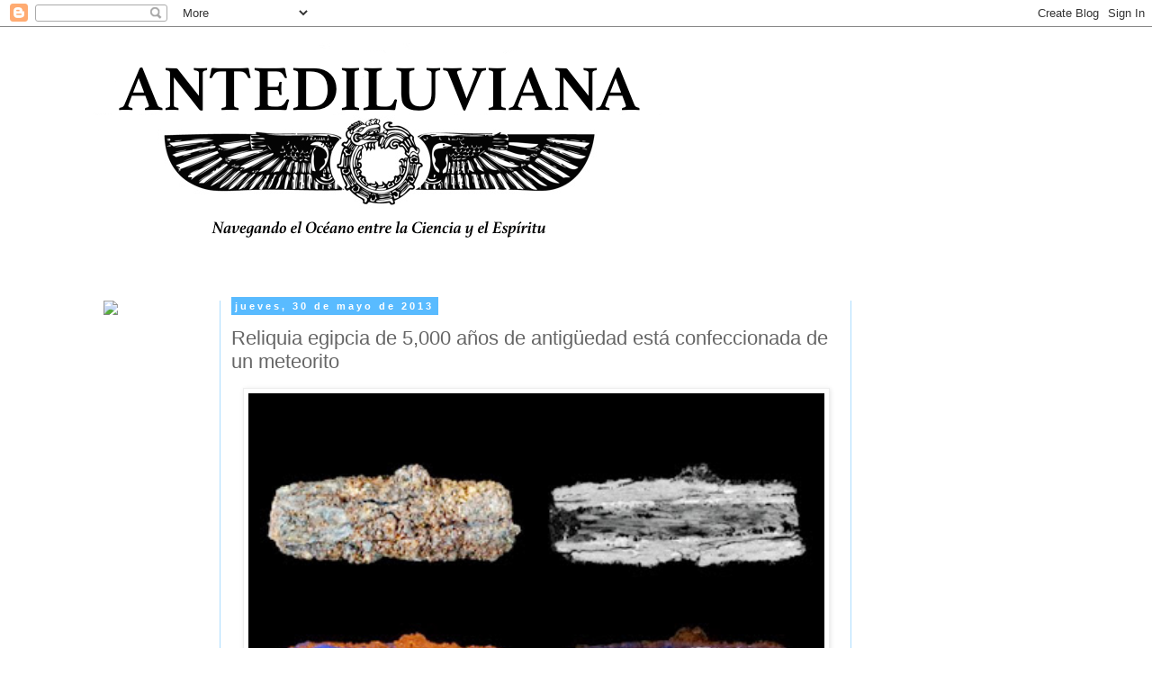

--- FILE ---
content_type: text/html; charset=UTF-8
request_url: https://antediluviana.blogspot.com/2013/05/reliquia-egipcia-de-5000-anos-de.html
body_size: 15549
content:
<!DOCTYPE html>
<html class='v2' dir='ltr' xmlns='http://www.w3.org/1999/xhtml' xmlns:b='http://www.google.com/2005/gml/b' xmlns:data='http://www.google.com/2005/gml/data' xmlns:expr='http://www.google.com/2005/gml/expr'>
<head>
<link href='https://www.blogger.com/static/v1/widgets/335934321-css_bundle_v2.css' rel='stylesheet' type='text/css'/>
<meta content='width=1100' name='viewport'/>
<meta content='text/html; charset=UTF-8' http-equiv='Content-Type'/>
<meta content='blogger' name='generator'/>
<link href='https://antediluviana.blogspot.com/favicon.ico' rel='icon' type='image/x-icon'/>
<link href='http://antediluviana.blogspot.com/2013/05/reliquia-egipcia-de-5000-anos-de.html' rel='canonical'/>
<link rel="alternate" type="application/atom+xml" title="ANTEDILUVIANA - Atom" href="https://antediluviana.blogspot.com/feeds/posts/default" />
<link rel="alternate" type="application/rss+xml" title="ANTEDILUVIANA - RSS" href="https://antediluviana.blogspot.com/feeds/posts/default?alt=rss" />
<link rel="service.post" type="application/atom+xml" title="ANTEDILUVIANA - Atom" href="https://www.blogger.com/feeds/6502667768572668516/posts/default" />

<link rel="alternate" type="application/atom+xml" title="ANTEDILUVIANA - Atom" href="https://antediluviana.blogspot.com/feeds/3308241392204087439/comments/default" />
<!--Can't find substitution for tag [blog.ieCssRetrofitLinks]-->
<link href='https://blogger.googleusercontent.com/img/b/R29vZ2xl/AVvXsEjl1d4vl4_-yfqhob-JZxVcMryuksR4wJhvoAUf3-2SAzlhNiD1jCWXDjhSAAWqbLJk72CmrBd-0YInd4Z4KKit3kqEbdEW0-iRZx-GmyJB53TSX5kjiNsRSP5f1ZanTf-JeLsNSb8sRDHw/s400/945217_493377104065476_910007192_n.jpg' rel='image_src'/>
<meta content='http://antediluviana.blogspot.com/2013/05/reliquia-egipcia-de-5000-anos-de.html' property='og:url'/>
<meta content='Reliquia egipcia de 5,000 años de antigüedad está confeccionada de un meteorito' property='og:title'/>
<meta content='   Un estudio publicado en una edición reciente de la revista Meteoritics &amp; Planetary Science detalla cómo un equipo de especialistas que an...' property='og:description'/>
<meta content='https://blogger.googleusercontent.com/img/b/R29vZ2xl/AVvXsEjl1d4vl4_-yfqhob-JZxVcMryuksR4wJhvoAUf3-2SAzlhNiD1jCWXDjhSAAWqbLJk72CmrBd-0YInd4Z4KKit3kqEbdEW0-iRZx-GmyJB53TSX5kjiNsRSP5f1ZanTf-JeLsNSb8sRDHw/w1200-h630-p-k-no-nu/945217_493377104065476_910007192_n.jpg' property='og:image'/>
<title>ANTEDILUVIANA: Reliquia egipcia de 5,000 años de antigüedad está confeccionada de un meteorito</title>
<style id='page-skin-1' type='text/css'><!--
/*
-----------------------------------------------
Blogger Template Style
Name:     Simple
Designer: Blogger
URL:      www.blogger.com
----------------------------------------------- */
/* Content
----------------------------------------------- */
body {
font: normal normal 12px Arial, Tahoma, Helvetica, FreeSans, sans-serif;
color: #666666;
background: #ffffff none repeat scroll top left;
padding: 0 0 0 0;
}
html body .region-inner {
min-width: 0;
max-width: 100%;
width: auto;
}
h2 {
font-size: 22px;
}
a:link {
text-decoration:none;
color: #59bbff;
}
a:visited {
text-decoration:none;
color: #59bbff;
}
a:hover {
text-decoration:underline;
color: #999999;
}
.body-fauxcolumn-outer .fauxcolumn-inner {
background: transparent none repeat scroll top left;
_background-image: none;
}
.body-fauxcolumn-outer .cap-top {
position: absolute;
z-index: 1;
height: 400px;
width: 100%;
}
.body-fauxcolumn-outer .cap-top .cap-left {
width: 100%;
background: transparent none repeat-x scroll top left;
_background-image: none;
}
.content-outer {
-moz-box-shadow: 0 0 0 rgba(0, 0, 0, .15);
-webkit-box-shadow: 0 0 0 rgba(0, 0, 0, .15);
-goog-ms-box-shadow: 0 0 0 #333333;
box-shadow: 0 0 0 rgba(0, 0, 0, .15);
margin-bottom: 1px;
}
.content-inner {
padding: 10px 40px;
}
.content-inner {
background-color: #ffffff;
}
/* Header
----------------------------------------------- */
.header-outer {
background: #ffffff none repeat-x scroll 0 -400px;
_background-image: none;
}
.Header h1 {
font: normal normal 40px Arial, Tahoma, Helvetica, FreeSans, sans-serif;
color: #000000;
text-shadow: 0 0 0 rgba(0, 0, 0, .2);
}
.Header h1 a {
color: #000000;
}
.Header .description {
font-size: 18px;
color: #000000;
}
.header-inner .Header .titlewrapper {
padding: 22px 0;
}
.header-inner .Header .descriptionwrapper {
padding: 0 0;
}
/* Tabs
----------------------------------------------- */
.tabs-inner .section:first-child {
border-top: 0 solid #ffffff;
}
.tabs-inner .section:first-child ul {
margin-top: -1px;
border-top: 1px solid #ffffff;
border-left: 1px solid #ffffff;
border-right: 1px solid #ffffff;
}
.tabs-inner .widget ul {
background: #ffffff none repeat-x scroll 0 -800px;
_background-image: none;
border-bottom: 1px solid #ffffff;
margin-top: 0;
margin-left: -30px;
margin-right: -30px;
}
.tabs-inner .widget li a {
display: inline-block;
padding: .6em 1em;
font: normal normal 12px Arial, Tahoma, Helvetica, FreeSans, sans-serif;
color: #000000;
border-left: 1px solid #ffffff;
border-right: 1px solid #ffffff;
}
.tabs-inner .widget li:first-child a {
border-left: none;
}
.tabs-inner .widget li.selected a, .tabs-inner .widget li a:hover {
color: #000000;
background-color: #ffffff;
text-decoration: none;
}
/* Columns
----------------------------------------------- */
.main-outer {
border-top: 0 solid #acddff;
}
.fauxcolumn-left-outer .fauxcolumn-inner {
border-right: 1px solid #acddff;
}
.fauxcolumn-right-outer .fauxcolumn-inner {
border-left: 1px solid #acddff;
}
/* Headings
----------------------------------------------- */
div.widget > h2,
div.widget h2.title {
margin: 0 0 1em 0;
font: normal bold 11px Georgia, Utopia, 'Palatino Linotype', Palatino, serif;
color: #666666;
}
/* Widgets
----------------------------------------------- */
.widget .zippy {
color: #59bbff;
text-shadow: 2px 2px 1px rgba(0, 0, 0, .1);
}
.widget .popular-posts ul {
list-style: none;
}
/* Posts
----------------------------------------------- */
h2.date-header {
font: normal bold 11px Arial, Tahoma, Helvetica, FreeSans, sans-serif;
}
.date-header span {
background-color: #59bbff;
color: #ffffff;
padding: 0.4em;
letter-spacing: 3px;
margin: inherit;
}
.main-inner {
padding-top: 35px;
padding-bottom: 65px;
}
.main-inner .column-center-inner {
padding: 0 0;
}
.main-inner .column-center-inner .section {
margin: 0 1em;
}
.post {
margin: 0 0 45px 0;
}
h3.post-title, .comments h4 {
font: normal normal 22px 'Trebuchet MS',Trebuchet,Verdana,sans-serif;
margin: .75em 0 0;
}
.post-body {
font-size: 110%;
line-height: 1.4;
position: relative;
}
.post-body img, .post-body .tr-caption-container, .Profile img, .Image img,
.BlogList .item-thumbnail img {
padding: 2px;
background: #ffffff;
border: 1px solid #eeeeee;
-moz-box-shadow: 1px 1px 5px rgba(0, 0, 0, .1);
-webkit-box-shadow: 1px 1px 5px rgba(0, 0, 0, .1);
box-shadow: 1px 1px 5px rgba(0, 0, 0, .1);
}
.post-body img, .post-body .tr-caption-container {
padding: 5px;
}
.post-body .tr-caption-container {
color: #666666;
}
.post-body .tr-caption-container img {
padding: 0;
background: transparent;
border: none;
-moz-box-shadow: 0 0 0 rgba(0, 0, 0, .1);
-webkit-box-shadow: 0 0 0 rgba(0, 0, 0, .1);
box-shadow: 0 0 0 rgba(0, 0, 0, .1);
}
.post-header {
margin: 0 0 1.5em;
line-height: 1.6;
font-size: 90%;
}
.post-footer {
margin: 20px -2px 0;
padding: 5px 10px;
color: #666666;
background-color: #eeeeee;
border-bottom: 1px solid #a2d5fc;
line-height: 1.6;
font-size: 90%;
}
#comments .comment-author {
padding-top: 1.5em;
border-top: 1px solid #acddff;
background-position: 0 1.5em;
}
#comments .comment-author:first-child {
padding-top: 0;
border-top: none;
}
.avatar-image-container {
margin: .2em 0 0;
}
#comments .avatar-image-container img {
border: 1px solid #eeeeee;
}
/* Comments
----------------------------------------------- */
.comments .comments-content .icon.blog-author {
background-repeat: no-repeat;
background-image: url([data-uri]);
}
.comments .comments-content .loadmore a {
border-top: 1px solid #59bbff;
border-bottom: 1px solid #59bbff;
}
.comments .comment-thread.inline-thread {
background-color: #eeeeee;
}
.comments .continue {
border-top: 2px solid #59bbff;
}
/* Accents
---------------------------------------------- */
.section-columns td.columns-cell {
border-left: 1px solid #acddff;
}
.blog-pager {
background: transparent url(//www.blogblog.com/1kt/simple/paging_dot.png) repeat-x scroll top center;
}
.blog-pager-older-link, .home-link,
.blog-pager-newer-link {
background-color: #ffffff;
padding: 5px;
}
.footer-outer {
border-top: 1px dashed #bbbbbb;
}
/* Mobile
----------------------------------------------- */
body.mobile  {
background-size: auto;
}
.mobile .body-fauxcolumn-outer {
background: transparent none repeat scroll top left;
}
.mobile .body-fauxcolumn-outer .cap-top {
background-size: 100% auto;
}
.mobile .content-outer {
-webkit-box-shadow: 0 0 3px rgba(0, 0, 0, .15);
box-shadow: 0 0 3px rgba(0, 0, 0, .15);
}
.mobile .tabs-inner .widget ul {
margin-left: 0;
margin-right: 0;
}
.mobile .post {
margin: 0;
}
.mobile .main-inner .column-center-inner .section {
margin: 0;
}
.mobile .date-header span {
padding: 0.1em 10px;
margin: 0 -10px;
}
.mobile h3.post-title {
margin: 0;
}
.mobile .blog-pager {
background: transparent none no-repeat scroll top center;
}
.mobile .footer-outer {
border-top: none;
}
.mobile .main-inner, .mobile .footer-inner {
background-color: #ffffff;
}
.mobile-index-contents {
color: #666666;
}
.mobile-link-button {
background-color: #59bbff;
}
.mobile-link-button a:link, .mobile-link-button a:visited {
color: #59bbff;
}
.mobile .tabs-inner .section:first-child {
border-top: none;
}
.mobile .tabs-inner .PageList .widget-content {
background-color: #ffffff;
color: #000000;
border-top: 1px solid #ffffff;
border-bottom: 1px solid #ffffff;
}
.mobile .tabs-inner .PageList .widget-content .pagelist-arrow {
border-left: 1px solid #ffffff;
}

--></style>
<style id='template-skin-1' type='text/css'><!--
body {
min-width: 1190px;
}
.content-outer, .content-fauxcolumn-outer, .region-inner {
min-width: 1190px;
max-width: 1190px;
_width: 1190px;
}
.main-inner .columns {
padding-left: 160px;
padding-right: 250px;
}
.main-inner .fauxcolumn-center-outer {
left: 160px;
right: 250px;
/* IE6 does not respect left and right together */
_width: expression(this.parentNode.offsetWidth -
parseInt("160px") -
parseInt("250px") + 'px');
}
.main-inner .fauxcolumn-left-outer {
width: 160px;
}
.main-inner .fauxcolumn-right-outer {
width: 250px;
}
.main-inner .column-left-outer {
width: 160px;
right: 100%;
margin-left: -160px;
}
.main-inner .column-right-outer {
width: 250px;
margin-right: -250px;
}
#layout {
min-width: 0;
}
#layout .content-outer {
min-width: 0;
width: 800px;
}
#layout .region-inner {
min-width: 0;
width: auto;
}
--></style>
<link href='https://www.blogger.com/dyn-css/authorization.css?targetBlogID=6502667768572668516&amp;zx=090aee71-812c-4cad-932e-76a5a5ac260a' media='none' onload='if(media!=&#39;all&#39;)media=&#39;all&#39;' rel='stylesheet'/><noscript><link href='https://www.blogger.com/dyn-css/authorization.css?targetBlogID=6502667768572668516&amp;zx=090aee71-812c-4cad-932e-76a5a5ac260a' rel='stylesheet'/></noscript>
<meta name='google-adsense-platform-account' content='ca-host-pub-1556223355139109'/>
<meta name='google-adsense-platform-domain' content='blogspot.com'/>

<!-- data-ad-client=ca-pub-4105256300441258 -->

</head>
<body class='loading variant-simplysimple' oncontextmenu='return false;'>
<div class='navbar section' id='navbar'><div class='widget Navbar' data-version='1' id='Navbar1'><script type="text/javascript">
    function setAttributeOnload(object, attribute, val) {
      if(window.addEventListener) {
        window.addEventListener('load',
          function(){ object[attribute] = val; }, false);
      } else {
        window.attachEvent('onload', function(){ object[attribute] = val; });
      }
    }
  </script>
<div id="navbar-iframe-container"></div>
<script type="text/javascript" src="https://apis.google.com/js/platform.js"></script>
<script type="text/javascript">
      gapi.load("gapi.iframes:gapi.iframes.style.bubble", function() {
        if (gapi.iframes && gapi.iframes.getContext) {
          gapi.iframes.getContext().openChild({
              url: 'https://www.blogger.com/navbar/6502667768572668516?po\x3d3308241392204087439\x26origin\x3dhttps://antediluviana.blogspot.com',
              where: document.getElementById("navbar-iframe-container"),
              id: "navbar-iframe"
          });
        }
      });
    </script><script type="text/javascript">
(function() {
var script = document.createElement('script');
script.type = 'text/javascript';
script.src = '//pagead2.googlesyndication.com/pagead/js/google_top_exp.js';
var head = document.getElementsByTagName('head')[0];
if (head) {
head.appendChild(script);
}})();
</script>
</div></div>
<div class='body-fauxcolumns'>
<div class='fauxcolumn-outer body-fauxcolumn-outer'>
<div class='cap-top'>
<div class='cap-left'></div>
<div class='cap-right'></div>
</div>
<div class='fauxborder-left'>
<div class='fauxborder-right'></div>
<div class='fauxcolumn-inner'>
</div>
</div>
<div class='cap-bottom'>
<div class='cap-left'></div>
<div class='cap-right'></div>
</div>
</div>
</div>
<div class='content'>
<div class='content-fauxcolumns'>
<div class='fauxcolumn-outer content-fauxcolumn-outer'>
<div class='cap-top'>
<div class='cap-left'></div>
<div class='cap-right'></div>
</div>
<div class='fauxborder-left'>
<div class='fauxborder-right'></div>
<div class='fauxcolumn-inner'>
</div>
</div>
<div class='cap-bottom'>
<div class='cap-left'></div>
<div class='cap-right'></div>
</div>
</div>
</div>
<div class='content-outer'>
<div class='content-cap-top cap-top'>
<div class='cap-left'></div>
<div class='cap-right'></div>
</div>
<div class='fauxborder-left content-fauxborder-left'>
<div class='fauxborder-right content-fauxborder-right'></div>
<div class='content-inner'>
<header>
<div class='header-outer'>
<div class='header-cap-top cap-top'>
<div class='cap-left'></div>
<div class='cap-right'></div>
</div>
<div class='fauxborder-left header-fauxborder-left'>
<div class='fauxborder-right header-fauxborder-right'></div>
<div class='region-inner header-inner'>
<div class='header section' id='header'><div class='widget Header' data-version='1' id='Header1'>
<div id='header-inner'>
<a href='https://antediluviana.blogspot.com/' style='display: block'>
<img alt='ANTEDILUVIANA' height='259px; ' id='Header1_headerimg' src='https://blogger.googleusercontent.com/img/b/R29vZ2xl/AVvXsEi33ffNbs7G1vo6V3akU41LeiF2OjFui1y10Yj6KGwUV1ctUgE4aIUjkOVbJ5yiYV90Yeaq7f9DEfjF42SXb_wbbSoPJRF1G4tO5v6JAOsIkOlCy7VBhW7yJk1F2hqW6dReME7-gOqFz9If/s1600/Screen+Shot+2016-10-11+at+12.29.15+AM.png' style='display: block' width='675px; '/>
</a>
</div>
</div></div>
</div>
</div>
<div class='header-cap-bottom cap-bottom'>
<div class='cap-left'></div>
<div class='cap-right'></div>
</div>
</div>
</header>
<div class='tabs-outer'>
<div class='tabs-cap-top cap-top'>
<div class='cap-left'></div>
<div class='cap-right'></div>
</div>
<div class='fauxborder-left tabs-fauxborder-left'>
<div class='fauxborder-right tabs-fauxborder-right'></div>
<div class='region-inner tabs-inner'>
<div class='tabs no-items section' id='crosscol'></div>
<div class='tabs no-items section' id='crosscol-overflow'></div>
</div>
</div>
<div class='tabs-cap-bottom cap-bottom'>
<div class='cap-left'></div>
<div class='cap-right'></div>
</div>
</div>
<div class='main-outer'>
<div class='main-cap-top cap-top'>
<div class='cap-left'></div>
<div class='cap-right'></div>
</div>
<div class='fauxborder-left main-fauxborder-left'>
<div class='fauxborder-right main-fauxborder-right'></div>
<div class='region-inner main-inner'>
<div class='columns fauxcolumns'>
<div class='fauxcolumn-outer fauxcolumn-center-outer'>
<div class='cap-top'>
<div class='cap-left'></div>
<div class='cap-right'></div>
</div>
<div class='fauxborder-left'>
<div class='fauxborder-right'></div>
<div class='fauxcolumn-inner'>
</div>
</div>
<div class='cap-bottom'>
<div class='cap-left'></div>
<div class='cap-right'></div>
</div>
</div>
<div class='fauxcolumn-outer fauxcolumn-left-outer'>
<div class='cap-top'>
<div class='cap-left'></div>
<div class='cap-right'></div>
</div>
<div class='fauxborder-left'>
<div class='fauxborder-right'></div>
<div class='fauxcolumn-inner'>
</div>
</div>
<div class='cap-bottom'>
<div class='cap-left'></div>
<div class='cap-right'></div>
</div>
</div>
<div class='fauxcolumn-outer fauxcolumn-right-outer'>
<div class='cap-top'>
<div class='cap-left'></div>
<div class='cap-right'></div>
</div>
<div class='fauxborder-left'>
<div class='fauxborder-right'></div>
<div class='fauxcolumn-inner'>
</div>
</div>
<div class='cap-bottom'>
<div class='cap-left'></div>
<div class='cap-right'></div>
</div>
</div>
<!-- corrects IE6 width calculation -->
<div class='columns-inner'>
<div class='column-center-outer'>
<div class='column-center-inner'>
<div class='main section' id='main'><div class='widget Blog' data-version='1' id='Blog1'>
<div class='blog-posts hfeed'>

          <div class="date-outer">
        
<h2 class='date-header'><span>jueves, 30 de mayo de 2013</span></h2>

          <div class="date-posts">
        
<div class='post-outer'>
<div class='post hentry' itemprop='blogPost' itemscope='itemscope' itemtype='http://schema.org/BlogPosting'>
<meta content='https://blogger.googleusercontent.com/img/b/R29vZ2xl/AVvXsEjl1d4vl4_-yfqhob-JZxVcMryuksR4wJhvoAUf3-2SAzlhNiD1jCWXDjhSAAWqbLJk72CmrBd-0YInd4Z4KKit3kqEbdEW0-iRZx-GmyJB53TSX5kjiNsRSP5f1ZanTf-JeLsNSb8sRDHw/s400/945217_493377104065476_910007192_n.jpg' itemprop='image_url'/>
<meta content='6502667768572668516' itemprop='blogId'/>
<meta content='3308241392204087439' itemprop='postId'/>
<a name='3308241392204087439'></a>
<h3 class='post-title entry-title' itemprop='name'>
Reliquia egipcia de 5,000 años de antigüedad está confeccionada de un meteorito
</h3>
<div class='post-header'>
<div class='post-header-line-1'></div>
</div>
<div class='post-body entry-content' id='post-body-3308241392204087439' itemprop='description articleBody'>
<div class="separator" style="clear: both; text-align: center;">
<a href="https://blogger.googleusercontent.com/img/b/R29vZ2xl/AVvXsEjl1d4vl4_-yfqhob-JZxVcMryuksR4wJhvoAUf3-2SAzlhNiD1jCWXDjhSAAWqbLJk72CmrBd-0YInd4Z4KKit3kqEbdEW0-iRZx-GmyJB53TSX5kjiNsRSP5f1ZanTf-JeLsNSb8sRDHw/s1600/945217_493377104065476_910007192_n.jpg" imageanchor="1" style="margin-left: 1em; margin-right: 1em;"><img border="0" height="448" src="https://blogger.googleusercontent.com/img/b/R29vZ2xl/AVvXsEjl1d4vl4_-yfqhob-JZxVcMryuksR4wJhvoAUf3-2SAzlhNiD1jCWXDjhSAAWqbLJk72CmrBd-0YInd4Z4KKit3kqEbdEW0-iRZx-GmyJB53TSX5kjiNsRSP5f1ZanTf-JeLsNSb8sRDHw/s400/945217_493377104065476_910007192_n.jpg" width="640" /></a></div>
<br />
<span style="background-color: white; color: #333333; font-family: 'lucida grande', tahoma, verdana, arial, sans-serif; font-size: 13px; line-height: 17px; text-align: left;">Un estudio publicado en una edición reciente de la revista Meteoritics &amp; Planetary Science detalla cómo un equipo de especialistas que analizó cuidadosamente una reliquia egipcia de 5.000 años de antigüedad llegó a la conclusión de que dicho artefacto fue hecho de un meteorito.</span><br />
<br style="background-color: white; color: #333333; font-family: 'lucida grande', tahoma, verdana, arial, sans-serif; font-size: 13px; line-height: 17px; text-align: left;" />
<span style="background-color: white; color: #333333; font-family: 'lucida grande', tahoma, verdana, arial, sans-serif; font-size: 13px; line-height: 17px; text-align: left;">Esta reliquia de hierro no impresiona&nbsp;</span><span class="text_exposed_show" style="background-color: white; color: #333333; display: inline; font-family: 'lucida grande', tahoma, verdana, arial, sans-serif; font-size: 13px; line-height: 17px; text-align: left;">en absoluto a primera vista, pero el hecho de que el material usado para su creación llegó desde el espacio hace que el objeto merezca toda la atención de los arqueólogos.<br /><br />Nature anuncia que este talón de hierro tiene la forma de un tubo y que fue descubierto en 1911 durante la exploración de un cementerio en Gerzeh, a una distancia de unos 70 kilómetros de El Cairo.<br /><br />Analizando la composición de este objeto, los investigadores se dieron cuenta de que el hierro tenía grandes cantidades de níquel.<br /><br />Al parecer, este alto nivel de níquel (30%) es una característica distintiva de los meteoritos de hierro.<br /><br />La información relativa a la estructura del hierro apoya esta teoría, según informa la misma fuente.<br /><br />"Usando una combinación de análisis de microscopía electrónica y micro tomografía de rayos X, hemos mostrado que el análisis microestructural y químico de una tira de hierro de Gerzeh es compatible con un meteorito de hierro realizado en frío", escribieron los investigadores en el resumen de su trabajo.</span><br />
<span class="text_exposed_show" style="background-color: white; color: #333333; display: inline; font-family: 'lucida grande', tahoma, verdana, arial, sans-serif; font-size: 13px; line-height: 17px; text-align: left;"><br /></span>
<span class="text_exposed_show" style="background-color: white; color: #333333; display: inline; font-family: 'lucida grande', tahoma, verdana, arial, sans-serif; font-size: 13px; line-height: 17px; text-align: left;"><span style="background-color: white; color: #666666; font-family: Arial, Tahoma, Helvetica, FreeSans, sans-serif; line-height: 18px; text-align: -webkit-auto;"><b>Síguenos</b></span><br style="background-color: white; color: #666666; font-family: Arial, Tahoma, Helvetica, FreeSans, sans-serif; line-height: 18px; text-align: -webkit-auto;" /><a href="https://www.facebook.com/pages/Nibiru-los-Anunnaki/155125971185601" style="background-color: white; color: #33a6e3; font-family: Arial, Tahoma, Helvetica, FreeSans, sans-serif; line-height: 18px; text-align: -webkit-auto; text-decoration: none;" target="_blank">Página Facebook</a><br style="background-color: white; color: #666666; font-family: Arial, Tahoma, Helvetica, FreeSans, sans-serif; line-height: 18px; text-align: -webkit-auto;" /><a href="https://twitter.com/antediluviana" style="background-color: white; color: #33a6e3; font-family: Arial, Tahoma, Helvetica, FreeSans, sans-serif; line-height: 18px; text-align: -webkit-auto; text-decoration: none;" target="_blank">Twitter</a></span>
<div style='clear: both;'></div>
</div>
<div class='post-footer'>
<div class='post-footer-line post-footer-line-1'><span class='post-author vcard'>
Escrito por
<span class='fn' itemprop='author' itemscope='itemscope' itemtype='http://schema.org/Person'>
<meta content='https://www.blogger.com/profile/11175815999300927570' itemprop='url'/>
<a class='g-profile' href='https://www.blogger.com/profile/11175815999300927570' rel='author' title='author profile'>
<span itemprop='name'>Jovanna Goette</span>
</a>
</span>
</span>
<span class='post-timestamp'>
a las
<meta content='http://antediluviana.blogspot.com/2013/05/reliquia-egipcia-de-5000-anos-de.html' itemprop='url'/>
<a class='timestamp-link' href='https://antediluviana.blogspot.com/2013/05/reliquia-egipcia-de-5000-anos-de.html' rel='bookmark' title='permanent link'><abbr class='published' itemprop='datePublished' title='2013-05-30T14:08:00-05:00'>2:08 p.&#8239;m.</abbr></a>
</span>
<span class='post-icons'>
<span class='item-action'>
<a href='https://www.blogger.com/email-post/6502667768572668516/3308241392204087439' title='Enviar entrada por correo electrónico'>
<img alt="" class="icon-action" height="13" src="//img1.blogblog.com/img/icon18_email.gif" width="18">
</a>
</span>
<span class='item-control blog-admin pid-1051772626'>
<a href='https://www.blogger.com/post-edit.g?blogID=6502667768572668516&postID=3308241392204087439&from=pencil' title='Editar entrada'>
<img alt='' class='icon-action' height='18' src='https://resources.blogblog.com/img/icon18_edit_allbkg.gif' width='18'/>
</a>
</span>
</span>
<span class='post-comment-link'>
</span>
<div class='post-share-buttons goog-inline-block'>
<a class='goog-inline-block share-button sb-email' href='https://www.blogger.com/share-post.g?blogID=6502667768572668516&postID=3308241392204087439&target=email' target='_blank' title='Enviar por correo electrónico'><span class='share-button-link-text'>Enviar por correo electrónico</span></a><a class='goog-inline-block share-button sb-blog' href='https://www.blogger.com/share-post.g?blogID=6502667768572668516&postID=3308241392204087439&target=blog' onclick='window.open(this.href, "_blank", "height=270,width=475"); return false;' target='_blank' title='Escribe un blog'><span class='share-button-link-text'>Escribe un blog</span></a><a class='goog-inline-block share-button sb-twitter' href='https://www.blogger.com/share-post.g?blogID=6502667768572668516&postID=3308241392204087439&target=twitter' target='_blank' title='Compartir en X'><span class='share-button-link-text'>Compartir en X</span></a><a class='goog-inline-block share-button sb-facebook' href='https://www.blogger.com/share-post.g?blogID=6502667768572668516&postID=3308241392204087439&target=facebook' onclick='window.open(this.href, "_blank", "height=430,width=640"); return false;' target='_blank' title='Compartir con Facebook'><span class='share-button-link-text'>Compartir con Facebook</span></a><a class='goog-inline-block share-button sb-pinterest' href='https://www.blogger.com/share-post.g?blogID=6502667768572668516&postID=3308241392204087439&target=pinterest' target='_blank' title='Compartir en Pinterest'><span class='share-button-link-text'>Compartir en Pinterest</span></a>
</div>
</div>
<div class='post-footer-line post-footer-line-2'></div>
<div class='post-footer-line post-footer-line-3'></div>
</div>
</div>
<div class='comments' id='comments'>
<a name='comments'></a>
<h4>No hay comentarios:</h4>
<div id='Blog1_comments-block-wrapper'>
<dl class='avatar-comment-indent' id='comments-block'>
</dl>
</div>
<p class='comment-footer'>
<div class='comment-form'>
<a name='comment-form'></a>
<h4 id='comment-post-message'>Publicar un comentario</h4>
<p>
</p>
<a href='https://www.blogger.com/comment/frame/6502667768572668516?po=3308241392204087439&hl=es&saa=85391&origin=https://antediluviana.blogspot.com' id='comment-editor-src'></a>
<iframe allowtransparency='true' class='blogger-iframe-colorize blogger-comment-from-post' frameborder='0' height='410px' id='comment-editor' name='comment-editor' src='' width='100%'></iframe>
<script src='https://www.blogger.com/static/v1/jsbin/2830521187-comment_from_post_iframe.js' type='text/javascript'></script>
<script type='text/javascript'>
      BLOG_CMT_createIframe('https://www.blogger.com/rpc_relay.html');
    </script>
</div>
</p>
</div>
</div>

        </div></div>
      
</div>
<div class='blog-pager' id='blog-pager'>
<span id='blog-pager-newer-link'>
<a class='blog-pager-newer-link' href='https://antediluviana.blogspot.com/2013/06/chactun-nueva-ciudad-maya-descubierta.html' id='Blog1_blog-pager-newer-link' title='Entrada más reciente'>Entrada más reciente</a>
</span>
<span id='blog-pager-older-link'>
<a class='blog-pager-older-link' href='https://antediluviana.blogspot.com/2013/05/un-misterioso-objeto-de-la-nube-de-oort.html' id='Blog1_blog-pager-older-link' title='Entrada antigua'>Entrada antigua</a>
</span>
<a class='home-link' href='https://antediluviana.blogspot.com/'>Inicio</a>
</div>
<div class='clear'></div>
<div class='post-feeds'>
<div class='feed-links'>
Suscribirse a:
<a class='feed-link' href='https://antediluviana.blogspot.com/feeds/3308241392204087439/comments/default' target='_blank' type='application/atom+xml'>Enviar comentarios (Atom)</a>
</div>
</div>
</div></div>
</div>
</div>
<div class='column-left-outer'>
<div class='column-left-inner'>
<aside>
<div class='sidebar section' id='sidebar-left-1'><div class='widget HTML' data-version='1' id='HTML3'>
<div class='widget-content'>
<a target="_blank"  href="https://www.amazon.com/gp/product/1943494061/ref=as_li_tl?ie=UTF8&camp=1789&creative=9325&creativeASIN=1943494061&linkCode=as2&tag=antediluvia06-20&linkId=17eaf7f03e74ce6c520263e454d8e694"><img border="0" src="//ws-na.amazon-adsystem.com/widgets/q?_encoding=UTF8&amp;MarketPlace=US&amp;ASIN=1943494061&amp;ServiceVersion=20070822&amp;ID=AsinImage&amp;WS=1&amp;Format=_SL160_&amp;tag=antediluvia06-20" /></a><img src="//ir-na.amazon-adsystem.com/e/ir?t=antediluvia06-20&l=am2&o=1&a=1943494061" width="1" height="1" border="0" alt="" style="border:none !important; margin:0px !important;" />
</div>
<div class='clear'></div>
</div><div class='widget AdSense' data-version='1' id='AdSense4'>
<div class='widget-content'>
<script type="text/javascript">
    google_ad_client = "ca-pub-4105256300441258";
    google_ad_host = "ca-host-pub-1556223355139109";
    google_ad_host_channel = "L0001";
    google_ad_slot = "8468010919";
    google_ad_width = 120;
    google_ad_height = 600;
</script>
<!-- antediluviana_sidebar-left-1_AdSense4_120x600_as -->
<script type="text/javascript"
src="//pagead2.googlesyndication.com/pagead/show_ads.js">
</script>
<div class='clear'></div>
</div>
</div><div class='widget HTML' data-version='1' id='HTML8'>
<div class='widget-content'>
<a target="_blank"  href="https://www.amazon.com/gp/product/B00U1VL2GO/ref=as_li_tl?ie=UTF8&camp=1789&creative=9325&creativeASIN=B00U1VL2GO&linkCode=as2&tag=antediluvia06-20&linkId=fb253664e81f374de00722041f767837"><img border="0" src="//ws-na.amazon-adsystem.com/widgets/q?_encoding=UTF8&amp;MarketPlace=US&amp;ASIN=B00U1VL2GO&amp;ServiceVersion=20070822&amp;ID=AsinImage&amp;WS=1&amp;Format=_SL160_&amp;tag=antediluvia06-20" /></a><img src="//ir-na.amazon-adsystem.com/e/ir?t=antediluvia06-20&l=am2&o=1&a=B00U1VL2GO" width="1" height="1" border="0" alt="" style="border:none !important; margin:0px !important;" />



<a target="_blank"  href="https://www.amazon.com/gp/product/B004PLNK4I/ref=as_li_tl?ie=UTF8&camp=1789&creative=9325&creativeASIN=B004PLNK4I&linkCode=as2&tag=antediluvia06-20&linkId=72f4378aacc4877fa349a0b854d2ae3d"><img border="0" src="//ws-na.amazon-adsystem.com/widgets/q?_encoding=UTF8&amp;MarketPlace=US&amp;ASIN=B004PLNK4I&amp;ServiceVersion=20070822&amp;ID=AsinImage&amp;WS=1&amp;Format=_SL160_&amp;tag=antediluvia06-20" /></a><img src="//ir-na.amazon-adsystem.com/e/ir?t=antediluvia06-20&l=am2&o=1&a=B004PLNK4I" width="1" height="1" border="0" alt="" style="border:none !important; margin:0px !important;" />









<a target="_blank"  href="https://www.amazon.com/gp/product/B009SA8HPI/ref=as_li_tl?ie=UTF8&camp=1789&creative=9325&creativeASIN=B009SA8HPI&linkCode=as2&tag=antediluvia06-20&linkId=016e5e2a7fb5c9c663ec996f0ca1124d"><img border="0" src="//ws-na.amazon-adsystem.com/widgets/q?_encoding=UTF8&amp;MarketPlace=US&amp;ASIN=B009SA8HPI&amp;ServiceVersion=20070822&amp;ID=AsinImage&amp;WS=1&amp;Format=_SL160_&amp;tag=antediluvia06-20" /></a><img src="//ir-na.amazon-adsystem.com/e/ir?t=antediluvia06-20&l=am2&o=1&a=B009SA8HPI" width="1" height="1" border="0" alt="" style="border:none !important; margin:0px !important;" />


<a target="_blank"  href="https://www.amazon.com/gp/product/B007IODGUW/ref=as_li_tl?ie=UTF8&camp=1789&creative=9325&creativeASIN=B007IODGUW&linkCode=as2&tag=antediluvia06-20&linkId=6db45ed392ab0c439f9c240785ebfef3"><img border="0" src="//ws-na.amazon-adsystem.com/widgets/q?_encoding=UTF8&amp;MarketPlace=US&amp;ASIN=B007IODGUW&amp;ServiceVersion=20070822&amp;ID=AsinImage&amp;WS=1&amp;Format=_SL160_&amp;tag=antediluvia06-20" /></a><img src="//ir-na.amazon-adsystem.com/e/ir?t=antediluvia06-20&l=am2&o=1&a=B007IODGUW" width="1" height="1" border="0" alt="" style="border:none !important; margin:0px !important;" />



<a target="_blank"  href="https://www.amazon.com/gp/product/B008R2C40M/ref=as_li_tl?ie=UTF8&camp=1789&creative=9325&creativeASIN=B008R2C40M&linkCode=as2&tag=antediluvia06-20&linkId=7a16dcbae1dbc9fe52d7c134aabda188"><img border="0" src="//ws-na.amazon-adsystem.com/widgets/q?_encoding=UTF8&amp;MarketPlace=US&amp;ASIN=B008R2C40M&amp;ServiceVersion=20070822&amp;ID=AsinImage&amp;WS=1&amp;Format=_SL160_&amp;tag=antediluvia06-20" /></a><img src="//ir-na.amazon-adsystem.com/e/ir?t=antediluvia06-20&l=am2&o=1&a=B008R2C40M" width="1" height="1" border="0" alt="" style="border:none !important; margin:0px !important;" />


<a target="_blank"  href="https://www.amazon.com/gp/product/B008F9UA1W/ref=as_li_tl?ie=UTF8&camp=1789&creative=9325&creativeASIN=B008F9UA1W&linkCode=as2&tag=antediluvia06-20&linkId=6f129fff875244aadf1555b2cb20e4ba"><img border="0" src="//ws-na.amazon-adsystem.com/widgets/q?_encoding=UTF8&amp;MarketPlace=US&amp;ASIN=B008F9UA1W&amp;ServiceVersion=20070822&amp;ID=AsinImage&amp;WS=1&amp;Format=_SL160_&amp;tag=antediluvia06-20" /></a><img src="//ir-na.amazon-adsystem.com/e/ir?t=antediluvia06-20&l=am2&o=1&a=B008F9UA1W" width="1" height="1" border="0" alt="" style="border:none !important; margin:0px !important;" />



<a target="_blank"  href="https://www.amazon.com/gp/product/B007BVADDK/ref=as_li_tl?ie=UTF8&camp=1789&creative=9325&creativeASIN=B007BVADDK&linkCode=as2&tag=antediluvia06-20&linkId=651308aff8553eef1a8da29149644fb1"><img border="0" src="//ws-na.amazon-adsystem.com/widgets/q?_encoding=UTF8&amp;MarketPlace=US&amp;ASIN=B007BVADDK&amp;ServiceVersion=20070822&amp;ID=AsinImage&amp;WS=1&amp;Format=_SL160_&amp;tag=antediluvia06-20" /></a><img src="//ir-na.amazon-adsystem.com/e/ir?t=antediluvia06-20&l=am2&o=1&a=B007BVADDK" width="1" height="1" border="0" alt="" style="border:none !important; margin:0px !important;" />


<a target="_blank"  href="https://www.amazon.com/gp/product/B009QOL78U/ref=as_li_tl?ie=UTF8&camp=1789&creative=9325&creativeASIN=B009QOL78U&linkCode=as2&tag=antediluvia06-20&linkId=ea1a1c04856248920f1389d33dd8a7ee"><img border="0" src="//ws-na.amazon-adsystem.com/widgets/q?_encoding=UTF8&amp;MarketPlace=US&amp;ASIN=B009QOL78U&amp;ServiceVersion=20070822&amp;ID=AsinImage&amp;WS=1&amp;Format=_SL160_&amp;tag=antediluvia06-20" /></a><img src="//ir-na.amazon-adsystem.com/e/ir?t=antediluvia06-20&l=am2&o=1&a=B009QOL78U" width="1" height="1" border="0" alt="" style="border:none !important; margin:0px !important;" />






<a target="_blank"  href="https://www.amazon.com/gp/offer-listing/B007FKCHKE/ref=as_li_tl?ie=UTF8&camp=1789&creative=9325&creativeASIN=B007FKCHKE&linkCode=am2&tag=antediluvia06-20&linkId=9ab6afa765ae7aa64e1008036489b6f5"><img border="0" src="//ws-na.amazon-adsystem.com/widgets/q?_encoding=UTF8&amp;MarketPlace=US&amp;ASIN=B007FKCHKE&amp;ServiceVersion=20070822&amp;ID=AsinImage&amp;WS=1&amp;Format=_SL160_&amp;tag=antediluvia06-20" /></a><img src="//ir-na.amazon-adsystem.com/e/ir?t=antediluvia06-20&l=am2&o=1&a=B007FKCHKE" width="1" height="1" border="0" alt="" style="border:none !important; margin:0px !important;" />




<a target="_blank"  href="https://www.amazon.com/gp/product/1495353818/ref=as_li_tl?ie=UTF8&camp=1789&creative=9325&creativeASIN=1495353818&linkCode=as2&tag=antediluvia06-20&linkId=00d72a9fb3a7428678c1b29e743364d8"><img border="0" src="//ws-na.amazon-adsystem.com/widgets/q?_encoding=UTF8&amp;MarketPlace=US&amp;ASIN=1495353818&amp;ServiceVersion=20070822&amp;ID=AsinImage&amp;WS=1&amp;Format=_SL160_&amp;tag=antediluvia06-20" /></a><img src="//ir-na.amazon-adsystem.com/e/ir?t=antediluvia06-20&l=am2&o=1&a=1495353818" width="1" height="1" border="0" alt="" style="border:none !important; margin:0px !important;" />








<a target="_blank"  href="https://www.amazon.com/gp/product/B01CM45GGO/ref=as_li_tl?ie=UTF8&camp=1789&creative=9325&creativeASIN=B01CM45GGO&linkCode=as2&tag=antediluvia06-20&linkId=1065c5ba21b7687ab3fe250ac329fedd"><img border="0" src="//ws-na.amazon-adsystem.com/widgets/q?_encoding=UTF8&amp;MarketPlace=US&amp;ASIN=B01CM45GGO&amp;ServiceVersion=20070822&amp;ID=AsinImage&amp;WS=1&amp;Format=_SL160_&amp;tag=antediluvia06-20" /></a><img src="//ir-na.amazon-adsystem.com/e/ir?t=antediluvia06-20&l=am2&o=1&a=B01CM45GGO" width="1" height="1" border="0" alt="" style="border:none !important; margin:0px !important;" />
</div>
<div class='clear'></div>
</div><div class='widget HTML' data-version='1' id='HTML2'>
<div class='widget-content'>
<script language="JavaScript">
<!--
//Disable right mouse click Script
//By Maximus (maximus@nsimail.com) w/ mods by DynamicDrive
//For full source code, visit http://www.dynamicdrive.com
var message="PROHIBIDO";
///////////////////////////////////
function clickIE4(){
if (event.button==2){
alert(message);
return false;
}
}
function clickNS4(e){
if (document.layers||document.getElementById&&!document.all){
if (e.which==2||e.which==3){
alert(message);
return false;
}
}
}
if (document.layers){
document.captureEvents(Event.MOUSEDOWN);
document.onmousedown=clickNS4;
}
else if (document.all&&!document.getElementById){
document.onmousedown=clickIE4;
}
document.oncontextmenu=new Function("alert(message);return false")
// -->
</script>
</div>
<div class='clear'></div>
</div></div>
</aside>
</div>
</div>
<div class='column-right-outer'>
<div class='column-right-inner'>
<aside>
<div class='sidebar section' id='sidebar-right-1'><div class='widget Text' data-version='1' id='Text1'>
<div class='widget-content'>
<iframe allowtransparency="true" frameborder="0" scrolling="no" src="//www.facebook.com/plugins/likebox.php?href=https%3A%2F%2Fwww.facebook.com%2Fpages%2FNibiru-los-Anunnaki%2F155125971185601&amp;width=290&amp;height=258&amp;show_faces=true&amp;colorscheme=light&amp;stream=false&amp;show_border=true&amp;header=false" style="border: none; height: 258px; overflow: hidden; width: 290px;"></iframe>
</div>
<div class='clear'></div>
</div><div class='widget AdSense' data-version='1' id='AdSense1'>
<div class='widget-content'>
<script type="text/javascript">
    google_ad_client = "ca-pub-4105256300441258";
    google_ad_host = "ca-host-pub-1556223355139109";
    google_ad_host_channel = "L0001";
    google_ad_slot = "2056090519";
    google_ad_width = 300;
    google_ad_height = 600;
</script>
<!-- antediluviana_sidebar-right-1_AdSense1_300x600_as -->
<script type="text/javascript"
src="//pagead2.googlesyndication.com/pagead/show_ads.js">
</script>
<div class='clear'></div>
</div>
</div><div class='widget HTML' data-version='1' id='HTML9'>
<div class='widget-content'>
<a target="_blank"  href="https://www.amazon.com/gp/product/1943494061/ref=as_li_tl?ie=UTF8&camp=1789&creative=9325&creativeASIN=1943494061&linkCode=as2&tag=antediluvia06-20&linkId=299dc684be43a7c59729672bff9a9698"><img border="0" src="//ws-na.amazon-adsystem.com/widgets/q?_encoding=UTF8&amp;MarketPlace=US&amp;ASIN=1943494061&amp;ServiceVersion=20070822&amp;ID=AsinImage&amp;WS=1&amp;Format=_SL250_&amp;tag=antediluvia06-20" /></a><img src="//ir-na.amazon-adsystem.com/e/ir?t=antediluvia06-20&l=am2&o=1&a=1943494061" width="1" height="1" border="0" alt="" style="border:none !important; margin:0px !important;" />
</div>
<div class='clear'></div>
</div><div class='widget HTML' data-version='1' id='HTML5'>
<div class='widget-content'>
<script type="text/javascript">
/***********************************************
* Disable select-text script- &#169; Dynamic Drive (www.dynamicdrive.com)
* This notice MUST stay intact for legal use
* Visit http://www.dynamicdrive.com/ for full source code
***********************************************/

//form tags to omit in NS6+:
var omitformtags=["input", "textarea", "select"]

omitformtags=omitformtags.join("|")

function disableselect(e){
if (omitformtags.indexOf(e.target.tagName.toLowerCase())==-1)
return false
}

function reEnable(){
return true
}

if (typeof document.onselectstart!="undefined")
document.onselectstart=new Function ("return false")
else{
document.onmousedown=disableselect
document.onmouseup=reEnable
}

</script>
</div>
<div class='clear'></div>
</div><div class='widget BlogArchive' data-version='1' id='BlogArchive1'>
<h2>Archivo</h2>
<div class='widget-content'>
<div id='ArchiveList'>
<div id='BlogArchive1_ArchiveList'>
<ul class='hierarchy'>
<li class='archivedate collapsed'>
<a class='toggle' href='javascript:void(0)'>
<span class='zippy'>

        &#9658;&#160;
      
</span>
</a>
<a class='post-count-link' href='https://antediluviana.blogspot.com/2018/'>
2018
</a>
<span class='post-count' dir='ltr'>(2)</span>
<ul class='hierarchy'>
<li class='archivedate collapsed'>
<a class='toggle' href='javascript:void(0)'>
<span class='zippy'>

        &#9658;&#160;
      
</span>
</a>
<a class='post-count-link' href='https://antediluviana.blogspot.com/2018/08/'>
agosto 2018
</a>
<span class='post-count' dir='ltr'>(1)</span>
</li>
</ul>
<ul class='hierarchy'>
<li class='archivedate collapsed'>
<a class='toggle' href='javascript:void(0)'>
<span class='zippy'>

        &#9658;&#160;
      
</span>
</a>
<a class='post-count-link' href='https://antediluviana.blogspot.com/2018/07/'>
julio 2018
</a>
<span class='post-count' dir='ltr'>(1)</span>
</li>
</ul>
</li>
</ul>
<ul class='hierarchy'>
<li class='archivedate collapsed'>
<a class='toggle' href='javascript:void(0)'>
<span class='zippy'>

        &#9658;&#160;
      
</span>
</a>
<a class='post-count-link' href='https://antediluviana.blogspot.com/2017/'>
2017
</a>
<span class='post-count' dir='ltr'>(28)</span>
<ul class='hierarchy'>
<li class='archivedate collapsed'>
<a class='toggle' href='javascript:void(0)'>
<span class='zippy'>

        &#9658;&#160;
      
</span>
</a>
<a class='post-count-link' href='https://antediluviana.blogspot.com/2017/12/'>
diciembre 2017
</a>
<span class='post-count' dir='ltr'>(1)</span>
</li>
</ul>
<ul class='hierarchy'>
<li class='archivedate collapsed'>
<a class='toggle' href='javascript:void(0)'>
<span class='zippy'>

        &#9658;&#160;
      
</span>
</a>
<a class='post-count-link' href='https://antediluviana.blogspot.com/2017/11/'>
noviembre 2017
</a>
<span class='post-count' dir='ltr'>(3)</span>
</li>
</ul>
<ul class='hierarchy'>
<li class='archivedate collapsed'>
<a class='toggle' href='javascript:void(0)'>
<span class='zippy'>

        &#9658;&#160;
      
</span>
</a>
<a class='post-count-link' href='https://antediluviana.blogspot.com/2017/10/'>
octubre 2017
</a>
<span class='post-count' dir='ltr'>(2)</span>
</li>
</ul>
<ul class='hierarchy'>
<li class='archivedate collapsed'>
<a class='toggle' href='javascript:void(0)'>
<span class='zippy'>

        &#9658;&#160;
      
</span>
</a>
<a class='post-count-link' href='https://antediluviana.blogspot.com/2017/08/'>
agosto 2017
</a>
<span class='post-count' dir='ltr'>(3)</span>
</li>
</ul>
<ul class='hierarchy'>
<li class='archivedate collapsed'>
<a class='toggle' href='javascript:void(0)'>
<span class='zippy'>

        &#9658;&#160;
      
</span>
</a>
<a class='post-count-link' href='https://antediluviana.blogspot.com/2017/07/'>
julio 2017
</a>
<span class='post-count' dir='ltr'>(3)</span>
</li>
</ul>
<ul class='hierarchy'>
<li class='archivedate collapsed'>
<a class='toggle' href='javascript:void(0)'>
<span class='zippy'>

        &#9658;&#160;
      
</span>
</a>
<a class='post-count-link' href='https://antediluviana.blogspot.com/2017/05/'>
mayo 2017
</a>
<span class='post-count' dir='ltr'>(1)</span>
</li>
</ul>
<ul class='hierarchy'>
<li class='archivedate collapsed'>
<a class='toggle' href='javascript:void(0)'>
<span class='zippy'>

        &#9658;&#160;
      
</span>
</a>
<a class='post-count-link' href='https://antediluviana.blogspot.com/2017/04/'>
abril 2017
</a>
<span class='post-count' dir='ltr'>(1)</span>
</li>
</ul>
<ul class='hierarchy'>
<li class='archivedate collapsed'>
<a class='toggle' href='javascript:void(0)'>
<span class='zippy'>

        &#9658;&#160;
      
</span>
</a>
<a class='post-count-link' href='https://antediluviana.blogspot.com/2017/03/'>
marzo 2017
</a>
<span class='post-count' dir='ltr'>(4)</span>
</li>
</ul>
<ul class='hierarchy'>
<li class='archivedate collapsed'>
<a class='toggle' href='javascript:void(0)'>
<span class='zippy'>

        &#9658;&#160;
      
</span>
</a>
<a class='post-count-link' href='https://antediluviana.blogspot.com/2017/02/'>
febrero 2017
</a>
<span class='post-count' dir='ltr'>(6)</span>
</li>
</ul>
<ul class='hierarchy'>
<li class='archivedate collapsed'>
<a class='toggle' href='javascript:void(0)'>
<span class='zippy'>

        &#9658;&#160;
      
</span>
</a>
<a class='post-count-link' href='https://antediluviana.blogspot.com/2017/01/'>
enero 2017
</a>
<span class='post-count' dir='ltr'>(4)</span>
</li>
</ul>
</li>
</ul>
<ul class='hierarchy'>
<li class='archivedate collapsed'>
<a class='toggle' href='javascript:void(0)'>
<span class='zippy'>

        &#9658;&#160;
      
</span>
</a>
<a class='post-count-link' href='https://antediluviana.blogspot.com/2016/'>
2016
</a>
<span class='post-count' dir='ltr'>(50)</span>
<ul class='hierarchy'>
<li class='archivedate collapsed'>
<a class='toggle' href='javascript:void(0)'>
<span class='zippy'>

        &#9658;&#160;
      
</span>
</a>
<a class='post-count-link' href='https://antediluviana.blogspot.com/2016/11/'>
noviembre 2016
</a>
<span class='post-count' dir='ltr'>(3)</span>
</li>
</ul>
<ul class='hierarchy'>
<li class='archivedate collapsed'>
<a class='toggle' href='javascript:void(0)'>
<span class='zippy'>

        &#9658;&#160;
      
</span>
</a>
<a class='post-count-link' href='https://antediluviana.blogspot.com/2016/10/'>
octubre 2016
</a>
<span class='post-count' dir='ltr'>(4)</span>
</li>
</ul>
<ul class='hierarchy'>
<li class='archivedate collapsed'>
<a class='toggle' href='javascript:void(0)'>
<span class='zippy'>

        &#9658;&#160;
      
</span>
</a>
<a class='post-count-link' href='https://antediluviana.blogspot.com/2016/08/'>
agosto 2016
</a>
<span class='post-count' dir='ltr'>(9)</span>
</li>
</ul>
<ul class='hierarchy'>
<li class='archivedate collapsed'>
<a class='toggle' href='javascript:void(0)'>
<span class='zippy'>

        &#9658;&#160;
      
</span>
</a>
<a class='post-count-link' href='https://antediluviana.blogspot.com/2016/07/'>
julio 2016
</a>
<span class='post-count' dir='ltr'>(3)</span>
</li>
</ul>
<ul class='hierarchy'>
<li class='archivedate collapsed'>
<a class='toggle' href='javascript:void(0)'>
<span class='zippy'>

        &#9658;&#160;
      
</span>
</a>
<a class='post-count-link' href='https://antediluviana.blogspot.com/2016/06/'>
junio 2016
</a>
<span class='post-count' dir='ltr'>(3)</span>
</li>
</ul>
<ul class='hierarchy'>
<li class='archivedate collapsed'>
<a class='toggle' href='javascript:void(0)'>
<span class='zippy'>

        &#9658;&#160;
      
</span>
</a>
<a class='post-count-link' href='https://antediluviana.blogspot.com/2016/05/'>
mayo 2016
</a>
<span class='post-count' dir='ltr'>(4)</span>
</li>
</ul>
<ul class='hierarchy'>
<li class='archivedate collapsed'>
<a class='toggle' href='javascript:void(0)'>
<span class='zippy'>

        &#9658;&#160;
      
</span>
</a>
<a class='post-count-link' href='https://antediluviana.blogspot.com/2016/04/'>
abril 2016
</a>
<span class='post-count' dir='ltr'>(3)</span>
</li>
</ul>
<ul class='hierarchy'>
<li class='archivedate collapsed'>
<a class='toggle' href='javascript:void(0)'>
<span class='zippy'>

        &#9658;&#160;
      
</span>
</a>
<a class='post-count-link' href='https://antediluviana.blogspot.com/2016/03/'>
marzo 2016
</a>
<span class='post-count' dir='ltr'>(7)</span>
</li>
</ul>
<ul class='hierarchy'>
<li class='archivedate collapsed'>
<a class='toggle' href='javascript:void(0)'>
<span class='zippy'>

        &#9658;&#160;
      
</span>
</a>
<a class='post-count-link' href='https://antediluviana.blogspot.com/2016/02/'>
febrero 2016
</a>
<span class='post-count' dir='ltr'>(8)</span>
</li>
</ul>
<ul class='hierarchy'>
<li class='archivedate collapsed'>
<a class='toggle' href='javascript:void(0)'>
<span class='zippy'>

        &#9658;&#160;
      
</span>
</a>
<a class='post-count-link' href='https://antediluviana.blogspot.com/2016/01/'>
enero 2016
</a>
<span class='post-count' dir='ltr'>(6)</span>
</li>
</ul>
</li>
</ul>
<ul class='hierarchy'>
<li class='archivedate collapsed'>
<a class='toggle' href='javascript:void(0)'>
<span class='zippy'>

        &#9658;&#160;
      
</span>
</a>
<a class='post-count-link' href='https://antediluviana.blogspot.com/2015/'>
2015
</a>
<span class='post-count' dir='ltr'>(61)</span>
<ul class='hierarchy'>
<li class='archivedate collapsed'>
<a class='toggle' href='javascript:void(0)'>
<span class='zippy'>

        &#9658;&#160;
      
</span>
</a>
<a class='post-count-link' href='https://antediluviana.blogspot.com/2015/12/'>
diciembre 2015
</a>
<span class='post-count' dir='ltr'>(8)</span>
</li>
</ul>
<ul class='hierarchy'>
<li class='archivedate collapsed'>
<a class='toggle' href='javascript:void(0)'>
<span class='zippy'>

        &#9658;&#160;
      
</span>
</a>
<a class='post-count-link' href='https://antediluviana.blogspot.com/2015/11/'>
noviembre 2015
</a>
<span class='post-count' dir='ltr'>(8)</span>
</li>
</ul>
<ul class='hierarchy'>
<li class='archivedate collapsed'>
<a class='toggle' href='javascript:void(0)'>
<span class='zippy'>

        &#9658;&#160;
      
</span>
</a>
<a class='post-count-link' href='https://antediluviana.blogspot.com/2015/10/'>
octubre 2015
</a>
<span class='post-count' dir='ltr'>(2)</span>
</li>
</ul>
<ul class='hierarchy'>
<li class='archivedate collapsed'>
<a class='toggle' href='javascript:void(0)'>
<span class='zippy'>

        &#9658;&#160;
      
</span>
</a>
<a class='post-count-link' href='https://antediluviana.blogspot.com/2015/09/'>
septiembre 2015
</a>
<span class='post-count' dir='ltr'>(4)</span>
</li>
</ul>
<ul class='hierarchy'>
<li class='archivedate collapsed'>
<a class='toggle' href='javascript:void(0)'>
<span class='zippy'>

        &#9658;&#160;
      
</span>
</a>
<a class='post-count-link' href='https://antediluviana.blogspot.com/2015/08/'>
agosto 2015
</a>
<span class='post-count' dir='ltr'>(3)</span>
</li>
</ul>
<ul class='hierarchy'>
<li class='archivedate collapsed'>
<a class='toggle' href='javascript:void(0)'>
<span class='zippy'>

        &#9658;&#160;
      
</span>
</a>
<a class='post-count-link' href='https://antediluviana.blogspot.com/2015/07/'>
julio 2015
</a>
<span class='post-count' dir='ltr'>(4)</span>
</li>
</ul>
<ul class='hierarchy'>
<li class='archivedate collapsed'>
<a class='toggle' href='javascript:void(0)'>
<span class='zippy'>

        &#9658;&#160;
      
</span>
</a>
<a class='post-count-link' href='https://antediluviana.blogspot.com/2015/06/'>
junio 2015
</a>
<span class='post-count' dir='ltr'>(3)</span>
</li>
</ul>
<ul class='hierarchy'>
<li class='archivedate collapsed'>
<a class='toggle' href='javascript:void(0)'>
<span class='zippy'>

        &#9658;&#160;
      
</span>
</a>
<a class='post-count-link' href='https://antediluviana.blogspot.com/2015/05/'>
mayo 2015
</a>
<span class='post-count' dir='ltr'>(3)</span>
</li>
</ul>
<ul class='hierarchy'>
<li class='archivedate collapsed'>
<a class='toggle' href='javascript:void(0)'>
<span class='zippy'>

        &#9658;&#160;
      
</span>
</a>
<a class='post-count-link' href='https://antediluviana.blogspot.com/2015/04/'>
abril 2015
</a>
<span class='post-count' dir='ltr'>(2)</span>
</li>
</ul>
<ul class='hierarchy'>
<li class='archivedate collapsed'>
<a class='toggle' href='javascript:void(0)'>
<span class='zippy'>

        &#9658;&#160;
      
</span>
</a>
<a class='post-count-link' href='https://antediluviana.blogspot.com/2015/03/'>
marzo 2015
</a>
<span class='post-count' dir='ltr'>(5)</span>
</li>
</ul>
<ul class='hierarchy'>
<li class='archivedate collapsed'>
<a class='toggle' href='javascript:void(0)'>
<span class='zippy'>

        &#9658;&#160;
      
</span>
</a>
<a class='post-count-link' href='https://antediluviana.blogspot.com/2015/02/'>
febrero 2015
</a>
<span class='post-count' dir='ltr'>(8)</span>
</li>
</ul>
<ul class='hierarchy'>
<li class='archivedate collapsed'>
<a class='toggle' href='javascript:void(0)'>
<span class='zippy'>

        &#9658;&#160;
      
</span>
</a>
<a class='post-count-link' href='https://antediluviana.blogspot.com/2015/01/'>
enero 2015
</a>
<span class='post-count' dir='ltr'>(11)</span>
</li>
</ul>
</li>
</ul>
<ul class='hierarchy'>
<li class='archivedate collapsed'>
<a class='toggle' href='javascript:void(0)'>
<span class='zippy'>

        &#9658;&#160;
      
</span>
</a>
<a class='post-count-link' href='https://antediluviana.blogspot.com/2014/'>
2014
</a>
<span class='post-count' dir='ltr'>(167)</span>
<ul class='hierarchy'>
<li class='archivedate collapsed'>
<a class='toggle' href='javascript:void(0)'>
<span class='zippy'>

        &#9658;&#160;
      
</span>
</a>
<a class='post-count-link' href='https://antediluviana.blogspot.com/2014/12/'>
diciembre 2014
</a>
<span class='post-count' dir='ltr'>(8)</span>
</li>
</ul>
<ul class='hierarchy'>
<li class='archivedate collapsed'>
<a class='toggle' href='javascript:void(0)'>
<span class='zippy'>

        &#9658;&#160;
      
</span>
</a>
<a class='post-count-link' href='https://antediluviana.blogspot.com/2014/11/'>
noviembre 2014
</a>
<span class='post-count' dir='ltr'>(6)</span>
</li>
</ul>
<ul class='hierarchy'>
<li class='archivedate collapsed'>
<a class='toggle' href='javascript:void(0)'>
<span class='zippy'>

        &#9658;&#160;
      
</span>
</a>
<a class='post-count-link' href='https://antediluviana.blogspot.com/2014/10/'>
octubre 2014
</a>
<span class='post-count' dir='ltr'>(5)</span>
</li>
</ul>
<ul class='hierarchy'>
<li class='archivedate collapsed'>
<a class='toggle' href='javascript:void(0)'>
<span class='zippy'>

        &#9658;&#160;
      
</span>
</a>
<a class='post-count-link' href='https://antediluviana.blogspot.com/2014/09/'>
septiembre 2014
</a>
<span class='post-count' dir='ltr'>(6)</span>
</li>
</ul>
<ul class='hierarchy'>
<li class='archivedate collapsed'>
<a class='toggle' href='javascript:void(0)'>
<span class='zippy'>

        &#9658;&#160;
      
</span>
</a>
<a class='post-count-link' href='https://antediluviana.blogspot.com/2014/08/'>
agosto 2014
</a>
<span class='post-count' dir='ltr'>(6)</span>
</li>
</ul>
<ul class='hierarchy'>
<li class='archivedate collapsed'>
<a class='toggle' href='javascript:void(0)'>
<span class='zippy'>

        &#9658;&#160;
      
</span>
</a>
<a class='post-count-link' href='https://antediluviana.blogspot.com/2014/07/'>
julio 2014
</a>
<span class='post-count' dir='ltr'>(12)</span>
</li>
</ul>
<ul class='hierarchy'>
<li class='archivedate collapsed'>
<a class='toggle' href='javascript:void(0)'>
<span class='zippy'>

        &#9658;&#160;
      
</span>
</a>
<a class='post-count-link' href='https://antediluviana.blogspot.com/2014/06/'>
junio 2014
</a>
<span class='post-count' dir='ltr'>(12)</span>
</li>
</ul>
<ul class='hierarchy'>
<li class='archivedate collapsed'>
<a class='toggle' href='javascript:void(0)'>
<span class='zippy'>

        &#9658;&#160;
      
</span>
</a>
<a class='post-count-link' href='https://antediluviana.blogspot.com/2014/05/'>
mayo 2014
</a>
<span class='post-count' dir='ltr'>(26)</span>
</li>
</ul>
<ul class='hierarchy'>
<li class='archivedate collapsed'>
<a class='toggle' href='javascript:void(0)'>
<span class='zippy'>

        &#9658;&#160;
      
</span>
</a>
<a class='post-count-link' href='https://antediluviana.blogspot.com/2014/04/'>
abril 2014
</a>
<span class='post-count' dir='ltr'>(39)</span>
</li>
</ul>
<ul class='hierarchy'>
<li class='archivedate collapsed'>
<a class='toggle' href='javascript:void(0)'>
<span class='zippy'>

        &#9658;&#160;
      
</span>
</a>
<a class='post-count-link' href='https://antediluviana.blogspot.com/2014/03/'>
marzo 2014
</a>
<span class='post-count' dir='ltr'>(17)</span>
</li>
</ul>
<ul class='hierarchy'>
<li class='archivedate collapsed'>
<a class='toggle' href='javascript:void(0)'>
<span class='zippy'>

        &#9658;&#160;
      
</span>
</a>
<a class='post-count-link' href='https://antediluviana.blogspot.com/2014/02/'>
febrero 2014
</a>
<span class='post-count' dir='ltr'>(9)</span>
</li>
</ul>
<ul class='hierarchy'>
<li class='archivedate collapsed'>
<a class='toggle' href='javascript:void(0)'>
<span class='zippy'>

        &#9658;&#160;
      
</span>
</a>
<a class='post-count-link' href='https://antediluviana.blogspot.com/2014/01/'>
enero 2014
</a>
<span class='post-count' dir='ltr'>(21)</span>
</li>
</ul>
</li>
</ul>
<ul class='hierarchy'>
<li class='archivedate expanded'>
<a class='toggle' href='javascript:void(0)'>
<span class='zippy toggle-open'>

        &#9660;&#160;
      
</span>
</a>
<a class='post-count-link' href='https://antediluviana.blogspot.com/2013/'>
2013
</a>
<span class='post-count' dir='ltr'>(134)</span>
<ul class='hierarchy'>
<li class='archivedate collapsed'>
<a class='toggle' href='javascript:void(0)'>
<span class='zippy'>

        &#9658;&#160;
      
</span>
</a>
<a class='post-count-link' href='https://antediluviana.blogspot.com/2013/12/'>
diciembre 2013
</a>
<span class='post-count' dir='ltr'>(21)</span>
</li>
</ul>
<ul class='hierarchy'>
<li class='archivedate collapsed'>
<a class='toggle' href='javascript:void(0)'>
<span class='zippy'>

        &#9658;&#160;
      
</span>
</a>
<a class='post-count-link' href='https://antediluviana.blogspot.com/2013/11/'>
noviembre 2013
</a>
<span class='post-count' dir='ltr'>(22)</span>
</li>
</ul>
<ul class='hierarchy'>
<li class='archivedate collapsed'>
<a class='toggle' href='javascript:void(0)'>
<span class='zippy'>

        &#9658;&#160;
      
</span>
</a>
<a class='post-count-link' href='https://antediluviana.blogspot.com/2013/10/'>
octubre 2013
</a>
<span class='post-count' dir='ltr'>(20)</span>
</li>
</ul>
<ul class='hierarchy'>
<li class='archivedate collapsed'>
<a class='toggle' href='javascript:void(0)'>
<span class='zippy'>

        &#9658;&#160;
      
</span>
</a>
<a class='post-count-link' href='https://antediluviana.blogspot.com/2013/09/'>
septiembre 2013
</a>
<span class='post-count' dir='ltr'>(10)</span>
</li>
</ul>
<ul class='hierarchy'>
<li class='archivedate collapsed'>
<a class='toggle' href='javascript:void(0)'>
<span class='zippy'>

        &#9658;&#160;
      
</span>
</a>
<a class='post-count-link' href='https://antediluviana.blogspot.com/2013/08/'>
agosto 2013
</a>
<span class='post-count' dir='ltr'>(19)</span>
</li>
</ul>
<ul class='hierarchy'>
<li class='archivedate collapsed'>
<a class='toggle' href='javascript:void(0)'>
<span class='zippy'>

        &#9658;&#160;
      
</span>
</a>
<a class='post-count-link' href='https://antediluviana.blogspot.com/2013/07/'>
julio 2013
</a>
<span class='post-count' dir='ltr'>(29)</span>
</li>
</ul>
<ul class='hierarchy'>
<li class='archivedate collapsed'>
<a class='toggle' href='javascript:void(0)'>
<span class='zippy'>

        &#9658;&#160;
      
</span>
</a>
<a class='post-count-link' href='https://antediluviana.blogspot.com/2013/06/'>
junio 2013
</a>
<span class='post-count' dir='ltr'>(6)</span>
</li>
</ul>
<ul class='hierarchy'>
<li class='archivedate expanded'>
<a class='toggle' href='javascript:void(0)'>
<span class='zippy toggle-open'>

        &#9660;&#160;
      
</span>
</a>
<a class='post-count-link' href='https://antediluviana.blogspot.com/2013/05/'>
mayo 2013
</a>
<span class='post-count' dir='ltr'>(4)</span>
<ul class='posts'>
<li><a href='https://antediluviana.blogspot.com/2013/05/reliquia-egipcia-de-5000-anos-de.html'>Reliquia egipcia de 5,000 años de antigüedad está ...</a></li>
<li><a href='https://antediluviana.blogspot.com/2013/05/un-misterioso-objeto-de-la-nube-de-oort.html'>Un misterioso objeto de la nube de Oort se dirige ...</a></li>
<li><a href='https://antediluviana.blogspot.com/2013/05/hallan-sangre-entre-los-restos-de-un.html'>Hallan sangre entre los restos de un mamut en el Á...</a></li>
<li><a href='https://antediluviana.blogspot.com/2013/05/la-ciudad-perdida-de-heraclion-revela.html'>La Ciudad Perdida de Heraclion revela sus secretos</a></li>
</ul>
</li>
</ul>
<ul class='hierarchy'>
<li class='archivedate collapsed'>
<a class='toggle' href='javascript:void(0)'>
<span class='zippy'>

        &#9658;&#160;
      
</span>
</a>
<a class='post-count-link' href='https://antediluviana.blogspot.com/2013/02/'>
febrero 2013
</a>
<span class='post-count' dir='ltr'>(2)</span>
</li>
</ul>
<ul class='hierarchy'>
<li class='archivedate collapsed'>
<a class='toggle' href='javascript:void(0)'>
<span class='zippy'>

        &#9658;&#160;
      
</span>
</a>
<a class='post-count-link' href='https://antediluviana.blogspot.com/2013/01/'>
enero 2013
</a>
<span class='post-count' dir='ltr'>(1)</span>
</li>
</ul>
</li>
</ul>
<ul class='hierarchy'>
<li class='archivedate collapsed'>
<a class='toggle' href='javascript:void(0)'>
<span class='zippy'>

        &#9658;&#160;
      
</span>
</a>
<a class='post-count-link' href='https://antediluviana.blogspot.com/2012/'>
2012
</a>
<span class='post-count' dir='ltr'>(37)</span>
<ul class='hierarchy'>
<li class='archivedate collapsed'>
<a class='toggle' href='javascript:void(0)'>
<span class='zippy'>

        &#9658;&#160;
      
</span>
</a>
<a class='post-count-link' href='https://antediluviana.blogspot.com/2012/12/'>
diciembre 2012
</a>
<span class='post-count' dir='ltr'>(1)</span>
</li>
</ul>
<ul class='hierarchy'>
<li class='archivedate collapsed'>
<a class='toggle' href='javascript:void(0)'>
<span class='zippy'>

        &#9658;&#160;
      
</span>
</a>
<a class='post-count-link' href='https://antediluviana.blogspot.com/2012/10/'>
octubre 2012
</a>
<span class='post-count' dir='ltr'>(1)</span>
</li>
</ul>
<ul class='hierarchy'>
<li class='archivedate collapsed'>
<a class='toggle' href='javascript:void(0)'>
<span class='zippy'>

        &#9658;&#160;
      
</span>
</a>
<a class='post-count-link' href='https://antediluviana.blogspot.com/2012/07/'>
julio 2012
</a>
<span class='post-count' dir='ltr'>(2)</span>
</li>
</ul>
<ul class='hierarchy'>
<li class='archivedate collapsed'>
<a class='toggle' href='javascript:void(0)'>
<span class='zippy'>

        &#9658;&#160;
      
</span>
</a>
<a class='post-count-link' href='https://antediluviana.blogspot.com/2012/06/'>
junio 2012
</a>
<span class='post-count' dir='ltr'>(14)</span>
</li>
</ul>
<ul class='hierarchy'>
<li class='archivedate collapsed'>
<a class='toggle' href='javascript:void(0)'>
<span class='zippy'>

        &#9658;&#160;
      
</span>
</a>
<a class='post-count-link' href='https://antediluviana.blogspot.com/2012/05/'>
mayo 2012
</a>
<span class='post-count' dir='ltr'>(4)</span>
</li>
</ul>
<ul class='hierarchy'>
<li class='archivedate collapsed'>
<a class='toggle' href='javascript:void(0)'>
<span class='zippy'>

        &#9658;&#160;
      
</span>
</a>
<a class='post-count-link' href='https://antediluviana.blogspot.com/2012/04/'>
abril 2012
</a>
<span class='post-count' dir='ltr'>(4)</span>
</li>
</ul>
<ul class='hierarchy'>
<li class='archivedate collapsed'>
<a class='toggle' href='javascript:void(0)'>
<span class='zippy'>

        &#9658;&#160;
      
</span>
</a>
<a class='post-count-link' href='https://antediluviana.blogspot.com/2012/03/'>
marzo 2012
</a>
<span class='post-count' dir='ltr'>(1)</span>
</li>
</ul>
<ul class='hierarchy'>
<li class='archivedate collapsed'>
<a class='toggle' href='javascript:void(0)'>
<span class='zippy'>

        &#9658;&#160;
      
</span>
</a>
<a class='post-count-link' href='https://antediluviana.blogspot.com/2012/02/'>
febrero 2012
</a>
<span class='post-count' dir='ltr'>(10)</span>
</li>
</ul>
</li>
</ul>
</div>
</div>
<div class='clear'></div>
</div>
</div><div class='widget HTML' data-version='1' id='HTML7'>
<div class='widget-content'>
<iframe style="width:120px;height:240px;" marginwidth="0" marginheight="0" scrolling="no" frameborder="0" src="//ws-na.amazon-adsystem.com/widgets/q?ServiceVersion=20070822&OneJS=1&Operation=GetAdHtml&MarketPlace=US&source=ac&ref=qf_sp_asin_til&ad_type=product_link&tracking_id=antediluvia06-20&marketplace=amazon&region=US&placement=B01BXDPU2K&asins=B01BXDPU2K&linkId=eacc07b5064262ee8a8c807e1f829c67&show_border=false&link_opens_in_new_window=false&price_color=333333&title_color=0066c0&bg_color=ffffff">
    </iframe>
</div>
<div class='clear'></div>
</div><div class='widget AdSense' data-version='1' id='AdSense3'>
<div class='widget-content'>
<script async src="//pagead2.googlesyndication.com/pagead/js/adsbygoogle.js"></script>
<!-- antediluviana_sidebar-right-1_AdSense3_1x1_as -->
<ins class="adsbygoogle"
     style="display:block"
     data-ad-client="ca-pub-4105256300441258"
     data-ad-host="ca-host-pub-1556223355139109"
     data-ad-host-channel="L0001"
     data-ad-slot="4670128907"
     data-ad-format="auto"></ins>
<script>
(adsbygoogle = window.adsbygoogle || []).push({});
</script>
<div class='clear'></div>
</div>
</div><div class='widget Stats' data-version='1' id='Stats1'>
<h2>Vistas</h2>
<div class='widget-content'>
<div id='Stats1_content' style='display: none;'>
<span class='counter-wrapper graph-counter-wrapper' id='Stats1_totalCount'>
</span>
<div class='clear'></div>
</div>
</div>
</div></div>
</aside>
</div>
</div>
</div>
<div style='clear: both'></div>
<!-- columns -->
</div>
<!-- main -->
</div>
</div>
<div class='main-cap-bottom cap-bottom'>
<div class='cap-left'></div>
<div class='cap-right'></div>
</div>
</div>
<footer>
<div class='footer-outer'>
<div class='footer-cap-top cap-top'>
<div class='cap-left'></div>
<div class='cap-right'></div>
</div>
<div class='fauxborder-left footer-fauxborder-left'>
<div class='fauxborder-right footer-fauxborder-right'></div>
<div class='region-inner footer-inner'>
<div class='foot section' id='footer-1'><div class='widget PopularPosts' data-version='1' id='PopularPosts1'>
<h2>Entradas populares del mes</h2>
<div class='widget-content popular-posts'>
<ul>
<li>
<div class='item-content'>
<div class='item-thumbnail'>
<a href='https://antediluviana.blogspot.com/2014/06/alquimia-el-leon-verde-devorando-el-sol.html' target='_blank'>
<img alt='' border='0' src='https://blogger.googleusercontent.com/img/b/R29vZ2xl/AVvXsEhR5R58crOTxW2wDf8r08NQbfsNkv_Flh-MjecgCR14UpDJkBNaceuAAHjbVXN2OgQA8_tZ9_fV1gmOQpylddHTzocCO9hWZDR-sc0eoJi1h2gbh3Y1s7OiMs8C3ll1abAN_2MgMcsNbz4H/w72-h72-p-k-no-nu/Lion-eating-sun.jpg'/>
</a>
</div>
<div class='item-title'><a href='https://antediluviana.blogspot.com/2014/06/alquimia-el-leon-verde-devorando-el-sol.html'>Alquimia: El León Verde Devorando El Sol</a></div>
<div class='item-snippet'> Hay dos tipos básicos de Alquimia: La Alquimia de Laboratorio &#160;la que involucra experimentos químicos reales en el laboratorio que pueden l...</div>
</div>
<div style='clear: both;'></div>
</li>
<li>
<div class='item-content'>
<div class='item-thumbnail'>
<a href='https://antediluviana.blogspot.com/2014/04/el-sexo-y-la-energia-del-aural.html' target='_blank'>
<img alt='' border='0' src='https://blogger.googleusercontent.com/img/b/R29vZ2xl/AVvXsEhmF0Ym76ViQzsg0INivpiKC0T80coYToOrmYQS0jjckWhzbJ-5aPe60BXX1F79bzrJpFtjCoTJjqlkDkz7GfdhiVKN6le4ByQQtJuCF6Zht7fDQWdeN3P2LwnlMkZYOLkpVE4B9Df1BXhx/w72-h72-p-k-no-nu/tumblr_lyum1sOCls1qfal45o1_500.jpg'/>
</a>
</div>
<div class='item-title'><a href='https://antediluviana.blogspot.com/2014/04/el-sexo-y-la-energia-del-aural.html'>El Sexo y la Energía del Aura</a></div>
<div class='item-snippet'>     Presta atención con quien compartes tu energía íntima. La intimidad en este nivel entrelaza nuestra energía aural con la energía aural ...</div>
</div>
<div style='clear: both;'></div>
</li>
<li>
<div class='item-content'>
<div class='item-thumbnail'>
<a href='https://antediluviana.blogspot.com/2014/02/increibles-resultados-en-el-analisis.html' target='_blank'>
<img alt='' border='0' src='https://blogger.googleusercontent.com/img/b/R29vZ2xl/AVvXsEgcLt04FLmP0B1-hiwRdMfn4moxaX_VJ0iyy_SRqjjY-nSqrTPvyCe691_Nw3y9udBmtQZqvgZm1AYcFRTWLApjIK6n-06s0GcRBEaOWY3saUdl01Yfg7OKuL5DZSdah7xst-KfZ1K4hQhD/w72-h72-p-k-no-nu/Paracas+Skulls+Ica+Museum+inca.jpg'/>
</a>
</div>
<div class='item-title'><a href='https://antediluviana.blogspot.com/2014/02/increibles-resultados-en-el-analisis.html'>Se publican resultados del análisis de ADN de los cráneos alargados de Paracas</a></div>
<div class='item-snippet'>        Paracas es una península desértica situada dentro de la provincia de Pisco, en la Región Ica, en la costa sur del Perú. Es aquí dond...</div>
</div>
<div style='clear: both;'></div>
</li>
<li>
<div class='item-content'>
<div class='item-thumbnail'>
<a href='https://antediluviana.blogspot.com/2016/07/la-marihuana-contiene-adn.html' target='_blank'>
<img alt='' border='0' src='https://blogger.googleusercontent.com/img/b/R29vZ2xl/AVvXsEh7nul8edaa962fAoJUOs95S_HxR10fKDMbq0695OO-UcTQ9c00wDukUiw4ouHf3mcM4u9xatnlRmOsT8JMWWiogQJHXjpo-gCZ-7pKaMBc_IiOoNTGN9-EA5XPuszBwYqjclCms87K09-r/w72-h72-p-k-no-nu/Screen+Shot+2016-07-17+at+9.31.33+PM.png'/>
</a>
</div>
<div class='item-title'><a href='https://antediluviana.blogspot.com/2016/07/la-marihuana-contiene-adn.html'>La marihuana contiene "ADN extraterrestre", confirma la NASA</a></div>
<div class='item-snippet'>   Es una grande y sorprendente noticia para el mundo.   Pero, por desgracia este artículo no tiene nada que ver con extraterrestres fumando...</div>
</div>
<div style='clear: both;'></div>
</li>
<li>
<div class='item-content'>
<div class='item-thumbnail'>
<a href='https://antediluviana.blogspot.com/2013/12/el-dios-humeante-viaje-al-interior-de.html' target='_blank'>
<img alt='' border='0' src='https://blogger.googleusercontent.com/img/b/R29vZ2xl/AVvXsEi4kX0gIFwiX9uuDuffIxNXkuaSIOO_Lzuy2Q2u1iMXZqDgtGnYjD4mqSeuoVxjdfZR2CQdUjhILQsJ6YS8xZyMgfn6MabvsXjcDgFNsCXAQ-Jkn4cNWfpSr9YV-j_jofjP219dRxK-Wck7/w72-h72-p-k-no-nu/1452021_10153511521595467_1869733405_n.jpg'/>
</a>
</div>
<div class='item-title'><a href='https://antediluviana.blogspot.com/2013/12/el-dios-humeante-viaje-al-interior-de.html'>El Dios Humeante - Viaje al interior de la Tierra</a></div>
<div class='item-snippet'> El Dios Humeante, o un Viaje al interior de la Tierra es el relato de un marinero noruego que navegó a través de una entrada al interior de...</div>
</div>
<div style='clear: both;'></div>
</li>
</ul>
<div class='clear'></div>
</div>
</div><div class='widget HTML' data-version='1' id='HTML4'>
<div class='widget-content'>
<script type="text/javascript">
amzn_assoc_placement = "adunit0";
amzn_assoc_search_bar = "true";
amzn_assoc_tracking_id = "antediluvia06-20";
amzn_assoc_search_bar_position = "bottom";
amzn_assoc_ad_mode = "search";
amzn_assoc_ad_type = "smart";
amzn_assoc_marketplace = "amazon";
amzn_assoc_region = "US";
amzn_assoc_title = "Shop Related Products";
amzn_assoc_default_search_phrase = "espiritualidad y ciencia";
amzn_assoc_default_category = "All";
amzn_assoc_linkid = "6ff2b7704da3a84dc4a0fb82ab5cda46";
</script>
<script src="//z-na.amazon-adsystem.com/widgets/onejs?MarketPlace=US"></script>
</div>
<div class='clear'></div>
</div></div>
<!-- outside of the include in order to lock Attribution widget -->
<div class='foot section' id='footer-3'><div class='widget Attribution' data-version='1' id='Attribution1'>
<div class='widget-content' style='text-align: center;'>
Copyright. Derechos reservados.. Tema Sencillo. Con la tecnología de <a href='https://www.blogger.com' target='_blank'>Blogger</a>.
</div>
<div class='clear'></div>
</div></div>
</div>
</div>
<div class='footer-cap-bottom cap-bottom'>
<div class='cap-left'></div>
<div class='cap-right'></div>
</div>
</div>
</footer>
<!-- content -->
</div>
</div>
<div class='content-cap-bottom cap-bottom'>
<div class='cap-left'></div>
<div class='cap-right'></div>
</div>
</div>
</div>
<script type='text/javascript'>
    window.setTimeout(function() {
        document.body.className = document.body.className.replace('loading', '');
      }, 10);
  </script>

<script type="text/javascript" src="https://www.blogger.com/static/v1/widgets/2028843038-widgets.js"></script>
<script type='text/javascript'>
window['__wavt'] = 'AOuZoY7QfSNhxCDLYQDsCZ40tCjCMVGKXQ:1769284274764';_WidgetManager._Init('//www.blogger.com/rearrange?blogID\x3d6502667768572668516','//antediluviana.blogspot.com/2013/05/reliquia-egipcia-de-5000-anos-de.html','6502667768572668516');
_WidgetManager._SetDataContext([{'name': 'blog', 'data': {'blogId': '6502667768572668516', 'title': 'ANTEDILUVIANA', 'url': 'https://antediluviana.blogspot.com/2013/05/reliquia-egipcia-de-5000-anos-de.html', 'canonicalUrl': 'http://antediluviana.blogspot.com/2013/05/reliquia-egipcia-de-5000-anos-de.html', 'homepageUrl': 'https://antediluviana.blogspot.com/', 'searchUrl': 'https://antediluviana.blogspot.com/search', 'canonicalHomepageUrl': 'http://antediluviana.blogspot.com/', 'blogspotFaviconUrl': 'https://antediluviana.blogspot.com/favicon.ico', 'bloggerUrl': 'https://www.blogger.com', 'hasCustomDomain': false, 'httpsEnabled': true, 'enabledCommentProfileImages': true, 'gPlusViewType': 'FILTERED_POSTMOD', 'adultContent': false, 'analyticsAccountNumber': '', 'encoding': 'UTF-8', 'locale': 'es', 'localeUnderscoreDelimited': 'es', 'languageDirection': 'ltr', 'isPrivate': false, 'isMobile': false, 'isMobileRequest': false, 'mobileClass': '', 'isPrivateBlog': false, 'isDynamicViewsAvailable': true, 'feedLinks': '\x3clink rel\x3d\x22alternate\x22 type\x3d\x22application/atom+xml\x22 title\x3d\x22ANTEDILUVIANA - Atom\x22 href\x3d\x22https://antediluviana.blogspot.com/feeds/posts/default\x22 /\x3e\n\x3clink rel\x3d\x22alternate\x22 type\x3d\x22application/rss+xml\x22 title\x3d\x22ANTEDILUVIANA - RSS\x22 href\x3d\x22https://antediluviana.blogspot.com/feeds/posts/default?alt\x3drss\x22 /\x3e\n\x3clink rel\x3d\x22service.post\x22 type\x3d\x22application/atom+xml\x22 title\x3d\x22ANTEDILUVIANA - Atom\x22 href\x3d\x22https://www.blogger.com/feeds/6502667768572668516/posts/default\x22 /\x3e\n\n\x3clink rel\x3d\x22alternate\x22 type\x3d\x22application/atom+xml\x22 title\x3d\x22ANTEDILUVIANA - Atom\x22 href\x3d\x22https://antediluviana.blogspot.com/feeds/3308241392204087439/comments/default\x22 /\x3e\n', 'meTag': '', 'adsenseClientId': 'ca-pub-4105256300441258', 'adsenseHostId': 'ca-host-pub-1556223355139109', 'adsenseHasAds': true, 'adsenseAutoAds': false, 'boqCommentIframeForm': true, 'loginRedirectParam': '', 'view': '', 'dynamicViewsCommentsSrc': '//www.blogblog.com/dynamicviews/4224c15c4e7c9321/js/comments.js', 'dynamicViewsScriptSrc': '//www.blogblog.com/dynamicviews/6e0d22adcfa5abea', 'plusOneApiSrc': 'https://apis.google.com/js/platform.js', 'disableGComments': true, 'interstitialAccepted': false, 'sharing': {'platforms': [{'name': 'Obtener enlace', 'key': 'link', 'shareMessage': 'Obtener enlace', 'target': ''}, {'name': 'Facebook', 'key': 'facebook', 'shareMessage': 'Compartir en Facebook', 'target': 'facebook'}, {'name': 'Escribe un blog', 'key': 'blogThis', 'shareMessage': 'Escribe un blog', 'target': 'blog'}, {'name': 'X', 'key': 'twitter', 'shareMessage': 'Compartir en X', 'target': 'twitter'}, {'name': 'Pinterest', 'key': 'pinterest', 'shareMessage': 'Compartir en Pinterest', 'target': 'pinterest'}, {'name': 'Correo electr\xf3nico', 'key': 'email', 'shareMessage': 'Correo electr\xf3nico', 'target': 'email'}], 'disableGooglePlus': true, 'googlePlusShareButtonWidth': 0, 'googlePlusBootstrap': '\x3cscript type\x3d\x22text/javascript\x22\x3ewindow.___gcfg \x3d {\x27lang\x27: \x27es\x27};\x3c/script\x3e'}, 'hasCustomJumpLinkMessage': false, 'jumpLinkMessage': 'Leer m\xe1s', 'pageType': 'item', 'postId': '3308241392204087439', 'postImageThumbnailUrl': 'https://blogger.googleusercontent.com/img/b/R29vZ2xl/AVvXsEjl1d4vl4_-yfqhob-JZxVcMryuksR4wJhvoAUf3-2SAzlhNiD1jCWXDjhSAAWqbLJk72CmrBd-0YInd4Z4KKit3kqEbdEW0-iRZx-GmyJB53TSX5kjiNsRSP5f1ZanTf-JeLsNSb8sRDHw/s72-c/945217_493377104065476_910007192_n.jpg', 'postImageUrl': 'https://blogger.googleusercontent.com/img/b/R29vZ2xl/AVvXsEjl1d4vl4_-yfqhob-JZxVcMryuksR4wJhvoAUf3-2SAzlhNiD1jCWXDjhSAAWqbLJk72CmrBd-0YInd4Z4KKit3kqEbdEW0-iRZx-GmyJB53TSX5kjiNsRSP5f1ZanTf-JeLsNSb8sRDHw/s400/945217_493377104065476_910007192_n.jpg', 'pageName': 'Reliquia egipcia de 5,000 a\xf1os de antig\xfcedad est\xe1 confeccionada de un meteorito', 'pageTitle': 'ANTEDILUVIANA: Reliquia egipcia de 5,000 a\xf1os de antig\xfcedad est\xe1 confeccionada de un meteorito'}}, {'name': 'features', 'data': {}}, {'name': 'messages', 'data': {'edit': 'Editar', 'linkCopiedToClipboard': 'El enlace se ha copiado en el Portapapeles.', 'ok': 'Aceptar', 'postLink': 'Enlace de la entrada'}}, {'name': 'template', 'data': {'name': 'custom', 'localizedName': 'Personalizado', 'isResponsive': false, 'isAlternateRendering': false, 'isCustom': true, 'variant': 'simplysimple', 'variantId': 'simplysimple'}}, {'name': 'view', 'data': {'classic': {'name': 'classic', 'url': '?view\x3dclassic'}, 'flipcard': {'name': 'flipcard', 'url': '?view\x3dflipcard'}, 'magazine': {'name': 'magazine', 'url': '?view\x3dmagazine'}, 'mosaic': {'name': 'mosaic', 'url': '?view\x3dmosaic'}, 'sidebar': {'name': 'sidebar', 'url': '?view\x3dsidebar'}, 'snapshot': {'name': 'snapshot', 'url': '?view\x3dsnapshot'}, 'timeslide': {'name': 'timeslide', 'url': '?view\x3dtimeslide'}, 'isMobile': false, 'title': 'Reliquia egipcia de 5,000 a\xf1os de antig\xfcedad est\xe1 confeccionada de un meteorito', 'description': '   Un estudio publicado en una edici\xf3n reciente de la revista Meteoritics \x26 Planetary Science detalla c\xf3mo un equipo de especialistas que an...', 'featuredImage': 'https://blogger.googleusercontent.com/img/b/R29vZ2xl/AVvXsEjl1d4vl4_-yfqhob-JZxVcMryuksR4wJhvoAUf3-2SAzlhNiD1jCWXDjhSAAWqbLJk72CmrBd-0YInd4Z4KKit3kqEbdEW0-iRZx-GmyJB53TSX5kjiNsRSP5f1ZanTf-JeLsNSb8sRDHw/s400/945217_493377104065476_910007192_n.jpg', 'url': 'https://antediluviana.blogspot.com/2013/05/reliquia-egipcia-de-5000-anos-de.html', 'type': 'item', 'isSingleItem': true, 'isMultipleItems': false, 'isError': false, 'isPage': false, 'isPost': true, 'isHomepage': false, 'isArchive': false, 'isLabelSearch': false, 'postId': 3308241392204087439}}]);
_WidgetManager._RegisterWidget('_NavbarView', new _WidgetInfo('Navbar1', 'navbar', document.getElementById('Navbar1'), {}, 'displayModeFull'));
_WidgetManager._RegisterWidget('_HeaderView', new _WidgetInfo('Header1', 'header', document.getElementById('Header1'), {}, 'displayModeFull'));
_WidgetManager._RegisterWidget('_BlogView', new _WidgetInfo('Blog1', 'main', document.getElementById('Blog1'), {'cmtInteractionsEnabled': false, 'lightboxEnabled': true, 'lightboxModuleUrl': 'https://www.blogger.com/static/v1/jsbin/498020680-lbx__es.js', 'lightboxCssUrl': 'https://www.blogger.com/static/v1/v-css/828616780-lightbox_bundle.css'}, 'displayModeFull'));
_WidgetManager._RegisterWidget('_HTMLView', new _WidgetInfo('HTML3', 'sidebar-left-1', document.getElementById('HTML3'), {}, 'displayModeFull'));
_WidgetManager._RegisterWidget('_AdSenseView', new _WidgetInfo('AdSense4', 'sidebar-left-1', document.getElementById('AdSense4'), {}, 'displayModeFull'));
_WidgetManager._RegisterWidget('_HTMLView', new _WidgetInfo('HTML8', 'sidebar-left-1', document.getElementById('HTML8'), {}, 'displayModeFull'));
_WidgetManager._RegisterWidget('_HTMLView', new _WidgetInfo('HTML2', 'sidebar-left-1', document.getElementById('HTML2'), {}, 'displayModeFull'));
_WidgetManager._RegisterWidget('_TextView', new _WidgetInfo('Text1', 'sidebar-right-1', document.getElementById('Text1'), {}, 'displayModeFull'));
_WidgetManager._RegisterWidget('_AdSenseView', new _WidgetInfo('AdSense1', 'sidebar-right-1', document.getElementById('AdSense1'), {}, 'displayModeFull'));
_WidgetManager._RegisterWidget('_HTMLView', new _WidgetInfo('HTML9', 'sidebar-right-1', document.getElementById('HTML9'), {}, 'displayModeFull'));
_WidgetManager._RegisterWidget('_HTMLView', new _WidgetInfo('HTML5', 'sidebar-right-1', document.getElementById('HTML5'), {}, 'displayModeFull'));
_WidgetManager._RegisterWidget('_BlogArchiveView', new _WidgetInfo('BlogArchive1', 'sidebar-right-1', document.getElementById('BlogArchive1'), {'languageDirection': 'ltr', 'loadingMessage': 'Cargando\x26hellip;'}, 'displayModeFull'));
_WidgetManager._RegisterWidget('_HTMLView', new _WidgetInfo('HTML7', 'sidebar-right-1', document.getElementById('HTML7'), {}, 'displayModeFull'));
_WidgetManager._RegisterWidget('_AdSenseView', new _WidgetInfo('AdSense3', 'sidebar-right-1', document.getElementById('AdSense3'), {}, 'displayModeFull'));
_WidgetManager._RegisterWidget('_StatsView', new _WidgetInfo('Stats1', 'sidebar-right-1', document.getElementById('Stats1'), {'title': 'Vistas', 'showGraphicalCounter': true, 'showAnimatedCounter': true, 'showSparkline': false, 'statsUrl': '//antediluviana.blogspot.com/b/stats?style\x3dBLACK_TRANSPARENT\x26timeRange\x3dALL_TIME\x26token\x3dAPq4FmAcKd2gyUqFFPkURfrS0c0xrEOYzH3rfrT2tuRB5qTAjUgqKI3-Qk7cdxUGW75Y0dnb9A2zkE341qlos-XeI6a2d_1h2g'}, 'displayModeFull'));
_WidgetManager._RegisterWidget('_PopularPostsView', new _WidgetInfo('PopularPosts1', 'footer-1', document.getElementById('PopularPosts1'), {}, 'displayModeFull'));
_WidgetManager._RegisterWidget('_HTMLView', new _WidgetInfo('HTML4', 'footer-1', document.getElementById('HTML4'), {}, 'displayModeFull'));
_WidgetManager._RegisterWidget('_AttributionView', new _WidgetInfo('Attribution1', 'footer-3', document.getElementById('Attribution1'), {}, 'displayModeFull'));
</script>
</body>
</html>

--- FILE ---
content_type: text/html; charset=UTF-8
request_url: https://antediluviana.blogspot.com/b/stats?style=BLACK_TRANSPARENT&timeRange=ALL_TIME&token=APq4FmAcKd2gyUqFFPkURfrS0c0xrEOYzH3rfrT2tuRB5qTAjUgqKI3-Qk7cdxUGW75Y0dnb9A2zkE341qlos-XeI6a2d_1h2g
body_size: -19
content:
{"total":4350857,"sparklineOptions":{"backgroundColor":{"fillOpacity":0.1,"fill":"#000000"},"series":[{"areaOpacity":0.3,"color":"#202020"}]},"sparklineData":[[0,3],[1,11],[2,6],[3,3],[4,4],[5,7],[6,3],[7,4],[8,5],[9,1],[10,6],[11,11],[12,10],[13,13],[14,73],[15,27],[16,11],[17,7],[18,7],[19,11],[20,6],[21,48],[22,99],[23,74],[24,38],[25,39],[26,35],[27,9],[28,44],[29,21]],"nextTickMs":1800000}

--- FILE ---
content_type: text/html; charset=utf-8
request_url: https://www.google.com/recaptcha/api2/aframe
body_size: 267
content:
<!DOCTYPE HTML><html><head><meta http-equiv="content-type" content="text/html; charset=UTF-8"></head><body><script nonce="BJIcKpewsO3cbVyzOEg4zQ">/** Anti-fraud and anti-abuse applications only. See google.com/recaptcha */ try{var clients={'sodar':'https://pagead2.googlesyndication.com/pagead/sodar?'};window.addEventListener("message",function(a){try{if(a.source===window.parent){var b=JSON.parse(a.data);var c=clients[b['id']];if(c){var d=document.createElement('img');d.src=c+b['params']+'&rc='+(localStorage.getItem("rc::a")?sessionStorage.getItem("rc::b"):"");window.document.body.appendChild(d);sessionStorage.setItem("rc::e",parseInt(sessionStorage.getItem("rc::e")||0)+1);localStorage.setItem("rc::h",'1769284286014');}}}catch(b){}});window.parent.postMessage("_grecaptcha_ready", "*");}catch(b){}</script></body></html>